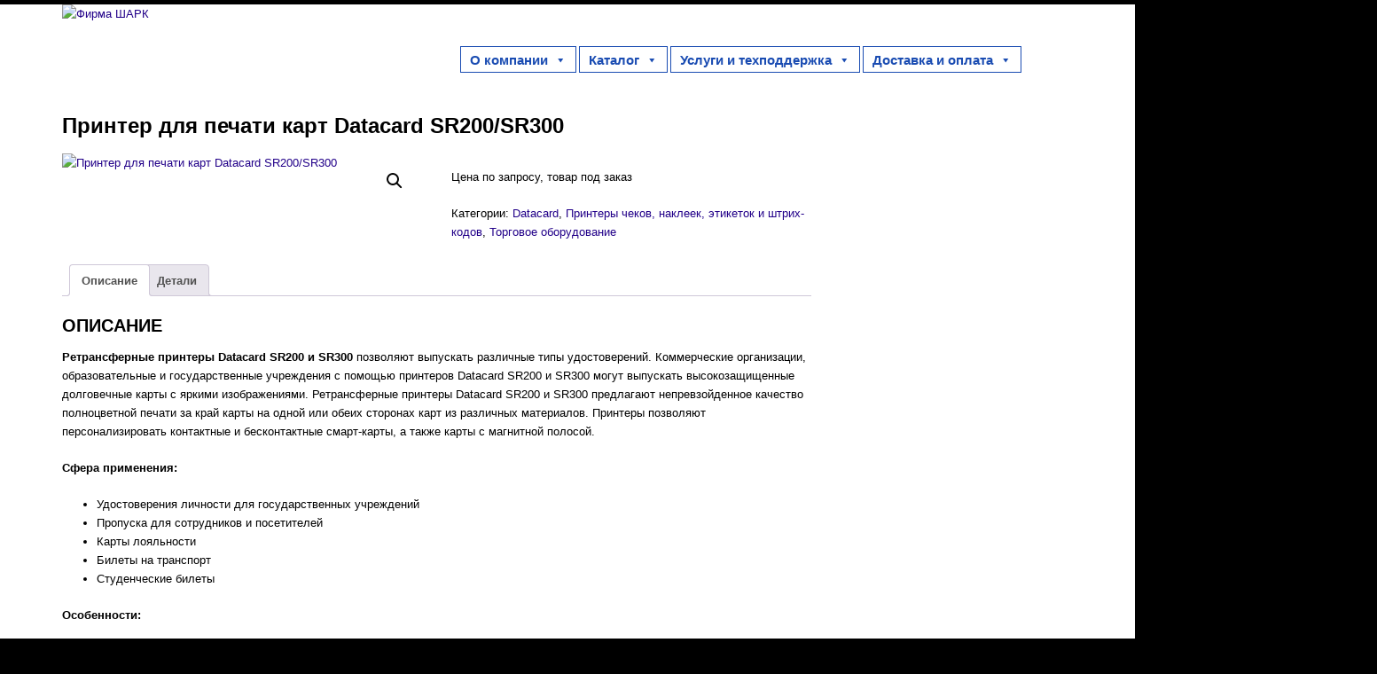

--- FILE ---
content_type: text/html; charset=UTF-8
request_url: https://www.shark.ru/product/datacard-sr200sr300/
body_size: 18402
content:
<!DOCTYPE html>
<html dir="ltr" lang="ru-RU">
<head>
			
  <script window.dataLayer = window.dataLayer || [];
  function gtag(){dataLayer.push(arguments);}
  gtag('js', new Date());
  gtag('config', 'UA-113465913-1');
		</script>

			<meta name="yandex-verification" content="f019d8960d2ded08" />
		
	<meta charset="UTF-8">
		<meta name="viewport" content="width=device-width, initial-scale=1">
	<link rel="profile" href="https://gmpg.org/xfn/11">
	<link rel="pingback" href="https://www.shark.ru/xmlrpc.php">
	
<!-- Yandex.Metrika counter -->
<script type="text/javascript" >
   (function(m,e,t,r,i,k,a){m[i]=m[i]||function(){(m[i].a=m[i].a||[]).push(arguments)};
   m[i].l=1*new Date();k=e.createElement(t),a=e.getElementsByTagName(t)[0],k.async=1,k.src=r,a.parentNode.insertBefore(k,a)})
   (window, document, "script", "https://mc.yandex.ru/metrika/tag.js", "ym");

   ym(46238217, "init", {
        clickmap:true,
        trackLinks:true,
        accurateTrackBounce:true,
        ecommerce:"dataLayer"
   });
</script>
<noscript><div><img src="https://mc.yandex.ru/watch/46238217" style="position:absolute; left:-9999px;" alt="" /></div></noscript>
<!-- /Yandex.Metrika counter -->

<title>Принтер для печати карт Datacard SR200/SR300| Автоматизация торговли, продажа оборудования для ритейла</title>

		<!-- All in One SEO 4.9.3 - aioseo.com -->
	<meta name="description" content="Ретрансферные принтеры Datacard SR200 и SR300 позволяют персонализировать контактные и бесконтактные смарт-карты, а также карты с магнитной полосой" />
	<meta name="robots" content="max-image-preview:large" />
	<meta name="keywords" content="принтер для печати карт,принтер для пластиковых карт,ретрансферный принтер,принтер для бесконтактных карт,datacard,сублимационный принтер,принтер карт - ламинатор,принтер пропусков,принтер для печати на пластиковых картах" />
	<link rel="canonical" href="https://www.shark.ru/product/datacard-sr200sr300/" />
	<meta name="generator" content="All in One SEO (AIOSEO) 4.9.3" />
		<script type="application/ld+json" class="aioseo-schema">
			{"@context":"https:\/\/schema.org","@graph":[{"@type":"BreadcrumbList","@id":"https:\/\/www.shark.ru\/product\/datacard-sr200sr300\/#breadcrumblist","itemListElement":[{"@type":"ListItem","@id":"https:\/\/www.shark.ru#listItem","position":1,"name":"Home","item":"https:\/\/www.shark.ru","nextItem":{"@type":"ListItem","@id":"https:\/\/www.shark.ru\/product\/#listItem","name":"\u041a\u0430\u0442\u0430\u043b\u043e\u0433"}},{"@type":"ListItem","@id":"https:\/\/www.shark.ru\/product\/#listItem","position":2,"name":"\u041a\u0430\u0442\u0430\u043b\u043e\u0433","item":"https:\/\/www.shark.ru\/product\/","nextItem":{"@type":"ListItem","@id":"https:\/\/www.shark.ru\/product-category\/pos\/#listItem","name":"\u0422\u043e\u0440\u0433\u043e\u0432\u043e\u0435 \u043e\u0431\u043e\u0440\u0443\u0434\u043e\u0432\u0430\u043d\u0438\u0435"},"previousItem":{"@type":"ListItem","@id":"https:\/\/www.shark.ru#listItem","name":"Home"}},{"@type":"ListItem","@id":"https:\/\/www.shark.ru\/product-category\/pos\/#listItem","position":3,"name":"\u0422\u043e\u0440\u0433\u043e\u0432\u043e\u0435 \u043e\u0431\u043e\u0440\u0443\u0434\u043e\u0432\u0430\u043d\u0438\u0435","item":"https:\/\/www.shark.ru\/product-category\/pos\/","nextItem":{"@type":"ListItem","@id":"https:\/\/www.shark.ru\/product-category\/pos\/label_printers\/#listItem","name":"\u041f\u0440\u0438\u043d\u0442\u0435\u0440\u044b \u0447\u0435\u043a\u043e\u0432, \u043d\u0430\u043a\u043b\u0435\u0435\u043a, \u044d\u0442\u0438\u043a\u0435\u0442\u043e\u043a \u0438 \u0448\u0442\u0440\u0438\u0445-\u043a\u043e\u0434\u043e\u0432"},"previousItem":{"@type":"ListItem","@id":"https:\/\/www.shark.ru\/product\/#listItem","name":"\u041a\u0430\u0442\u0430\u043b\u043e\u0433"}},{"@type":"ListItem","@id":"https:\/\/www.shark.ru\/product-category\/pos\/label_printers\/#listItem","position":4,"name":"\u041f\u0440\u0438\u043d\u0442\u0435\u0440\u044b \u0447\u0435\u043a\u043e\u0432, \u043d\u0430\u043a\u043b\u0435\u0435\u043a, \u044d\u0442\u0438\u043a\u0435\u0442\u043e\u043a \u0438 \u0448\u0442\u0440\u0438\u0445-\u043a\u043e\u0434\u043e\u0432","item":"https:\/\/www.shark.ru\/product-category\/pos\/label_printers\/","nextItem":{"@type":"ListItem","@id":"https:\/\/www.shark.ru\/product-category\/pos\/label_printers\/datacard\/#listItem","name":"Datacard"},"previousItem":{"@type":"ListItem","@id":"https:\/\/www.shark.ru\/product-category\/pos\/#listItem","name":"\u0422\u043e\u0440\u0433\u043e\u0432\u043e\u0435 \u043e\u0431\u043e\u0440\u0443\u0434\u043e\u0432\u0430\u043d\u0438\u0435"}},{"@type":"ListItem","@id":"https:\/\/www.shark.ru\/product-category\/pos\/label_printers\/datacard\/#listItem","position":5,"name":"Datacard","item":"https:\/\/www.shark.ru\/product-category\/pos\/label_printers\/datacard\/","nextItem":{"@type":"ListItem","@id":"https:\/\/www.shark.ru\/product\/datacard-sr200sr300\/#listItem","name":"\u041f\u0440\u0438\u043d\u0442\u0435\u0440 \u0434\u043b\u044f \u043f\u0435\u0447\u0430\u0442\u0438 \u043a\u0430\u0440\u0442 Datacard SR200\/SR300"},"previousItem":{"@type":"ListItem","@id":"https:\/\/www.shark.ru\/product-category\/pos\/label_printers\/#listItem","name":"\u041f\u0440\u0438\u043d\u0442\u0435\u0440\u044b \u0447\u0435\u043a\u043e\u0432, \u043d\u0430\u043a\u043b\u0435\u0435\u043a, \u044d\u0442\u0438\u043a\u0435\u0442\u043e\u043a \u0438 \u0448\u0442\u0440\u0438\u0445-\u043a\u043e\u0434\u043e\u0432"}},{"@type":"ListItem","@id":"https:\/\/www.shark.ru\/product\/datacard-sr200sr300\/#listItem","position":6,"name":"\u041f\u0440\u0438\u043d\u0442\u0435\u0440 \u0434\u043b\u044f \u043f\u0435\u0447\u0430\u0442\u0438 \u043a\u0430\u0440\u0442 Datacard SR200\/SR300","previousItem":{"@type":"ListItem","@id":"https:\/\/www.shark.ru\/product-category\/pos\/label_printers\/datacard\/#listItem","name":"Datacard"}}]},{"@type":"ItemPage","@id":"https:\/\/www.shark.ru\/product\/datacard-sr200sr300\/#itempage","url":"https:\/\/www.shark.ru\/product\/datacard-sr200sr300\/","name":"\u041f\u0440\u0438\u043d\u0442\u0435\u0440 \u0434\u043b\u044f \u043f\u0435\u0447\u0430\u0442\u0438 \u043a\u0430\u0440\u0442 Datacard SR200\/SR300| \u0410\u0432\u0442\u043e\u043c\u0430\u0442\u0438\u0437\u0430\u0446\u0438\u044f \u0442\u043e\u0440\u0433\u043e\u0432\u043b\u0438, \u043f\u0440\u043e\u0434\u0430\u0436\u0430 \u043e\u0431\u043e\u0440\u0443\u0434\u043e\u0432\u0430\u043d\u0438\u044f \u0434\u043b\u044f \u0440\u0438\u0442\u0435\u0439\u043b\u0430","description":"\u0420\u0435\u0442\u0440\u0430\u043d\u0441\u0444\u0435\u0440\u043d\u044b\u0435 \u043f\u0440\u0438\u043d\u0442\u0435\u0440\u044b Datacard SR200 \u0438 SR300 \u043f\u043e\u0437\u0432\u043e\u043b\u044f\u044e\u0442 \u043f\u0435\u0440\u0441\u043e\u043d\u0430\u043b\u0438\u0437\u0438\u0440\u043e\u0432\u0430\u0442\u044c \u043a\u043e\u043d\u0442\u0430\u043a\u0442\u043d\u044b\u0435 \u0438 \u0431\u0435\u0441\u043a\u043e\u043d\u0442\u0430\u043a\u0442\u043d\u044b\u0435 \u0441\u043c\u0430\u0440\u0442-\u043a\u0430\u0440\u0442\u044b, \u0430 \u0442\u0430\u043a\u0436\u0435 \u043a\u0430\u0440\u0442\u044b \u0441 \u043c\u0430\u0433\u043d\u0438\u0442\u043d\u043e\u0439 \u043f\u043e\u043b\u043e\u0441\u043e\u0439","inLanguage":"ru-RU","isPartOf":{"@id":"https:\/\/www.shark.ru\/#website"},"breadcrumb":{"@id":"https:\/\/www.shark.ru\/product\/datacard-sr200sr300\/#breadcrumblist"},"image":{"@type":"ImageObject","url":"https:\/\/www.shark.ru\/wp-content\/uploads\/2017\/10\/SR200.jpg","@id":"https:\/\/www.shark.ru\/product\/datacard-sr200sr300\/#mainImage","width":200,"height":200},"primaryImageOfPage":{"@id":"https:\/\/www.shark.ru\/product\/datacard-sr200sr300\/#mainImage"},"datePublished":"2017-10-09T20:08:33+03:00","dateModified":"2021-04-02T12:12:15+03:00"},{"@type":"Organization","@id":"https:\/\/www.shark.ru\/#organization","name":"\u0424\u0438\u0440\u043c\u0430 \u0428\u0410\u0420\u041a","description":"\u0410\u0432\u0442\u043e\u043c\u0430\u0442\u0438\u0437\u0430\u0446\u0438\u044f \u0442\u043e\u0440\u0433\u043e\u0432\u043b\u0438, \u043f\u0440\u043e\u0434\u0430\u0436\u0430 \u043e\u0431\u043e\u0440\u0443\u0434\u043e\u0432\u0430\u043d\u0438\u044f \u0434\u043b\u044f \u0440\u0438\u0442\u0435\u0439\u043b\u0430","url":"https:\/\/www.shark.ru\/","telephone":"+74952341783","logo":{"@type":"ImageObject","url":"https:\/\/www.shark.ru\/wp-content\/uploads\/2020\/04\/\u0424\u0438\u0440\u043c\u0430-\u0428\u0410\u0420\u041a.png","@id":"https:\/\/www.shark.ru\/product\/datacard-sr200sr300\/#organizationLogo","width":287,"height":314},"image":{"@id":"https:\/\/www.shark.ru\/product\/datacard-sr200sr300\/#organizationLogo"}},{"@type":"WebSite","@id":"https:\/\/www.shark.ru\/#website","url":"https:\/\/www.shark.ru\/","name":"\u0424\u0438\u0440\u043c\u0430 \u0428\u0410\u0420\u041a","description":"\u0410\u0432\u0442\u043e\u043c\u0430\u0442\u0438\u0437\u0430\u0446\u0438\u044f \u0442\u043e\u0440\u0433\u043e\u0432\u043b\u0438, \u043f\u0440\u043e\u0434\u0430\u0436\u0430 \u043e\u0431\u043e\u0440\u0443\u0434\u043e\u0432\u0430\u043d\u0438\u044f \u0434\u043b\u044f \u0440\u0438\u0442\u0435\u0439\u043b\u0430","inLanguage":"ru-RU","publisher":{"@id":"https:\/\/www.shark.ru\/#organization"}}]}
		</script>
		<!-- All in One SEO -->

<link rel='dns-prefetch' href='//fonts.googleapis.com' />
<link rel="alternate" type="application/rss+xml" title="Фирма ШАРК &raquo; Лента" href="https://www.shark.ru/feed/" />
<link rel="alternate" type="application/rss+xml" title="Фирма ШАРК &raquo; Лента комментариев" href="https://www.shark.ru/comments/feed/" />
<link rel="alternate" title="oEmbed (JSON)" type="application/json+oembed" href="https://www.shark.ru/wp-json/oembed/1.0/embed?url=https%3A%2F%2Fwww.shark.ru%2Fproduct%2Fdatacard-sr200sr300%2F" />
<link rel="alternate" title="oEmbed (XML)" type="text/xml+oembed" href="https://www.shark.ru/wp-json/oembed/1.0/embed?url=https%3A%2F%2Fwww.shark.ru%2Fproduct%2Fdatacard-sr200sr300%2F&#038;format=xml" />
<style id='wp-img-auto-sizes-contain-inline-css' type='text/css'>
img:is([sizes=auto i],[sizes^="auto," i]){contain-intrinsic-size:3000px 1500px}
/*# sourceURL=wp-img-auto-sizes-contain-inline-css */
</style>
<style id='wp-emoji-styles-inline-css' type='text/css'>

	img.wp-smiley, img.emoji {
		display: inline !important;
		border: none !important;
		box-shadow: none !important;
		height: 1em !important;
		width: 1em !important;
		margin: 0 0.07em !important;
		vertical-align: -0.1em !important;
		background: none !important;
		padding: 0 !important;
	}
/*# sourceURL=wp-emoji-styles-inline-css */
</style>
<style id='wp-block-library-inline-css' type='text/css'>
:root{--wp-block-synced-color:#7a00df;--wp-block-synced-color--rgb:122,0,223;--wp-bound-block-color:var(--wp-block-synced-color);--wp-editor-canvas-background:#ddd;--wp-admin-theme-color:#007cba;--wp-admin-theme-color--rgb:0,124,186;--wp-admin-theme-color-darker-10:#006ba1;--wp-admin-theme-color-darker-10--rgb:0,107,160.5;--wp-admin-theme-color-darker-20:#005a87;--wp-admin-theme-color-darker-20--rgb:0,90,135;--wp-admin-border-width-focus:2px}@media (min-resolution:192dpi){:root{--wp-admin-border-width-focus:1.5px}}.wp-element-button{cursor:pointer}:root .has-very-light-gray-background-color{background-color:#eee}:root .has-very-dark-gray-background-color{background-color:#313131}:root .has-very-light-gray-color{color:#eee}:root .has-very-dark-gray-color{color:#313131}:root .has-vivid-green-cyan-to-vivid-cyan-blue-gradient-background{background:linear-gradient(135deg,#00d084,#0693e3)}:root .has-purple-crush-gradient-background{background:linear-gradient(135deg,#34e2e4,#4721fb 50%,#ab1dfe)}:root .has-hazy-dawn-gradient-background{background:linear-gradient(135deg,#faaca8,#dad0ec)}:root .has-subdued-olive-gradient-background{background:linear-gradient(135deg,#fafae1,#67a671)}:root .has-atomic-cream-gradient-background{background:linear-gradient(135deg,#fdd79a,#004a59)}:root .has-nightshade-gradient-background{background:linear-gradient(135deg,#330968,#31cdcf)}:root .has-midnight-gradient-background{background:linear-gradient(135deg,#020381,#2874fc)}:root{--wp--preset--font-size--normal:16px;--wp--preset--font-size--huge:42px}.has-regular-font-size{font-size:1em}.has-larger-font-size{font-size:2.625em}.has-normal-font-size{font-size:var(--wp--preset--font-size--normal)}.has-huge-font-size{font-size:var(--wp--preset--font-size--huge)}.has-text-align-center{text-align:center}.has-text-align-left{text-align:left}.has-text-align-right{text-align:right}.has-fit-text{white-space:nowrap!important}#end-resizable-editor-section{display:none}.aligncenter{clear:both}.items-justified-left{justify-content:flex-start}.items-justified-center{justify-content:center}.items-justified-right{justify-content:flex-end}.items-justified-space-between{justify-content:space-between}.screen-reader-text{border:0;clip-path:inset(50%);height:1px;margin:-1px;overflow:hidden;padding:0;position:absolute;width:1px;word-wrap:normal!important}.screen-reader-text:focus{background-color:#ddd;clip-path:none;color:#444;display:block;font-size:1em;height:auto;left:5px;line-height:normal;padding:15px 23px 14px;text-decoration:none;top:5px;width:auto;z-index:100000}html :where(.has-border-color){border-style:solid}html :where([style*=border-top-color]){border-top-style:solid}html :where([style*=border-right-color]){border-right-style:solid}html :where([style*=border-bottom-color]){border-bottom-style:solid}html :where([style*=border-left-color]){border-left-style:solid}html :where([style*=border-width]){border-style:solid}html :where([style*=border-top-width]){border-top-style:solid}html :where([style*=border-right-width]){border-right-style:solid}html :where([style*=border-bottom-width]){border-bottom-style:solid}html :where([style*=border-left-width]){border-left-style:solid}html :where(img[class*=wp-image-]){height:auto;max-width:100%}:where(figure){margin:0 0 1em}html :where(.is-position-sticky){--wp-admin--admin-bar--position-offset:var(--wp-admin--admin-bar--height,0px)}@media screen and (max-width:600px){html :where(.is-position-sticky){--wp-admin--admin-bar--position-offset:0px}}

/*# sourceURL=wp-block-library-inline-css */
</style><link rel='stylesheet' id='wc-blocks-style-css' href='https://www.shark.ru/wp-content/plugins/woocommerce/assets/client/blocks/wc-blocks.css?ver=wc-10.4.3' type='text/css' media='all' />
<style id='global-styles-inline-css' type='text/css'>
:root{--wp--preset--aspect-ratio--square: 1;--wp--preset--aspect-ratio--4-3: 4/3;--wp--preset--aspect-ratio--3-4: 3/4;--wp--preset--aspect-ratio--3-2: 3/2;--wp--preset--aspect-ratio--2-3: 2/3;--wp--preset--aspect-ratio--16-9: 16/9;--wp--preset--aspect-ratio--9-16: 9/16;--wp--preset--color--black: #000000;--wp--preset--color--cyan-bluish-gray: #abb8c3;--wp--preset--color--white: #ffffff;--wp--preset--color--pale-pink: #f78da7;--wp--preset--color--vivid-red: #cf2e2e;--wp--preset--color--luminous-vivid-orange: #ff6900;--wp--preset--color--luminous-vivid-amber: #fcb900;--wp--preset--color--light-green-cyan: #7bdcb5;--wp--preset--color--vivid-green-cyan: #00d084;--wp--preset--color--pale-cyan-blue: #8ed1fc;--wp--preset--color--vivid-cyan-blue: #0693e3;--wp--preset--color--vivid-purple: #9b51e0;--wp--preset--gradient--vivid-cyan-blue-to-vivid-purple: linear-gradient(135deg,rgb(6,147,227) 0%,rgb(155,81,224) 100%);--wp--preset--gradient--light-green-cyan-to-vivid-green-cyan: linear-gradient(135deg,rgb(122,220,180) 0%,rgb(0,208,130) 100%);--wp--preset--gradient--luminous-vivid-amber-to-luminous-vivid-orange: linear-gradient(135deg,rgb(252,185,0) 0%,rgb(255,105,0) 100%);--wp--preset--gradient--luminous-vivid-orange-to-vivid-red: linear-gradient(135deg,rgb(255,105,0) 0%,rgb(207,46,46) 100%);--wp--preset--gradient--very-light-gray-to-cyan-bluish-gray: linear-gradient(135deg,rgb(238,238,238) 0%,rgb(169,184,195) 100%);--wp--preset--gradient--cool-to-warm-spectrum: linear-gradient(135deg,rgb(74,234,220) 0%,rgb(151,120,209) 20%,rgb(207,42,186) 40%,rgb(238,44,130) 60%,rgb(251,105,98) 80%,rgb(254,248,76) 100%);--wp--preset--gradient--blush-light-purple: linear-gradient(135deg,rgb(255,206,236) 0%,rgb(152,150,240) 100%);--wp--preset--gradient--blush-bordeaux: linear-gradient(135deg,rgb(254,205,165) 0%,rgb(254,45,45) 50%,rgb(107,0,62) 100%);--wp--preset--gradient--luminous-dusk: linear-gradient(135deg,rgb(255,203,112) 0%,rgb(199,81,192) 50%,rgb(65,88,208) 100%);--wp--preset--gradient--pale-ocean: linear-gradient(135deg,rgb(255,245,203) 0%,rgb(182,227,212) 50%,rgb(51,167,181) 100%);--wp--preset--gradient--electric-grass: linear-gradient(135deg,rgb(202,248,128) 0%,rgb(113,206,126) 100%);--wp--preset--gradient--midnight: linear-gradient(135deg,rgb(2,3,129) 0%,rgb(40,116,252) 100%);--wp--preset--font-size--small: 13px;--wp--preset--font-size--medium: 20px;--wp--preset--font-size--large: 36px;--wp--preset--font-size--x-large: 42px;--wp--preset--spacing--20: 0.44rem;--wp--preset--spacing--30: 0.67rem;--wp--preset--spacing--40: 1rem;--wp--preset--spacing--50: 1.5rem;--wp--preset--spacing--60: 2.25rem;--wp--preset--spacing--70: 3.38rem;--wp--preset--spacing--80: 5.06rem;--wp--preset--shadow--natural: 6px 6px 9px rgba(0, 0, 0, 0.2);--wp--preset--shadow--deep: 12px 12px 50px rgba(0, 0, 0, 0.4);--wp--preset--shadow--sharp: 6px 6px 0px rgba(0, 0, 0, 0.2);--wp--preset--shadow--outlined: 6px 6px 0px -3px rgb(255, 255, 255), 6px 6px rgb(0, 0, 0);--wp--preset--shadow--crisp: 6px 6px 0px rgb(0, 0, 0);}:where(.is-layout-flex){gap: 0.5em;}:where(.is-layout-grid){gap: 0.5em;}body .is-layout-flex{display: flex;}.is-layout-flex{flex-wrap: wrap;align-items: center;}.is-layout-flex > :is(*, div){margin: 0;}body .is-layout-grid{display: grid;}.is-layout-grid > :is(*, div){margin: 0;}:where(.wp-block-columns.is-layout-flex){gap: 2em;}:where(.wp-block-columns.is-layout-grid){gap: 2em;}:where(.wp-block-post-template.is-layout-flex){gap: 1.25em;}:where(.wp-block-post-template.is-layout-grid){gap: 1.25em;}.has-black-color{color: var(--wp--preset--color--black) !important;}.has-cyan-bluish-gray-color{color: var(--wp--preset--color--cyan-bluish-gray) !important;}.has-white-color{color: var(--wp--preset--color--white) !important;}.has-pale-pink-color{color: var(--wp--preset--color--pale-pink) !important;}.has-vivid-red-color{color: var(--wp--preset--color--vivid-red) !important;}.has-luminous-vivid-orange-color{color: var(--wp--preset--color--luminous-vivid-orange) !important;}.has-luminous-vivid-amber-color{color: var(--wp--preset--color--luminous-vivid-amber) !important;}.has-light-green-cyan-color{color: var(--wp--preset--color--light-green-cyan) !important;}.has-vivid-green-cyan-color{color: var(--wp--preset--color--vivid-green-cyan) !important;}.has-pale-cyan-blue-color{color: var(--wp--preset--color--pale-cyan-blue) !important;}.has-vivid-cyan-blue-color{color: var(--wp--preset--color--vivid-cyan-blue) !important;}.has-vivid-purple-color{color: var(--wp--preset--color--vivid-purple) !important;}.has-black-background-color{background-color: var(--wp--preset--color--black) !important;}.has-cyan-bluish-gray-background-color{background-color: var(--wp--preset--color--cyan-bluish-gray) !important;}.has-white-background-color{background-color: var(--wp--preset--color--white) !important;}.has-pale-pink-background-color{background-color: var(--wp--preset--color--pale-pink) !important;}.has-vivid-red-background-color{background-color: var(--wp--preset--color--vivid-red) !important;}.has-luminous-vivid-orange-background-color{background-color: var(--wp--preset--color--luminous-vivid-orange) !important;}.has-luminous-vivid-amber-background-color{background-color: var(--wp--preset--color--luminous-vivid-amber) !important;}.has-light-green-cyan-background-color{background-color: var(--wp--preset--color--light-green-cyan) !important;}.has-vivid-green-cyan-background-color{background-color: var(--wp--preset--color--vivid-green-cyan) !important;}.has-pale-cyan-blue-background-color{background-color: var(--wp--preset--color--pale-cyan-blue) !important;}.has-vivid-cyan-blue-background-color{background-color: var(--wp--preset--color--vivid-cyan-blue) !important;}.has-vivid-purple-background-color{background-color: var(--wp--preset--color--vivid-purple) !important;}.has-black-border-color{border-color: var(--wp--preset--color--black) !important;}.has-cyan-bluish-gray-border-color{border-color: var(--wp--preset--color--cyan-bluish-gray) !important;}.has-white-border-color{border-color: var(--wp--preset--color--white) !important;}.has-pale-pink-border-color{border-color: var(--wp--preset--color--pale-pink) !important;}.has-vivid-red-border-color{border-color: var(--wp--preset--color--vivid-red) !important;}.has-luminous-vivid-orange-border-color{border-color: var(--wp--preset--color--luminous-vivid-orange) !important;}.has-luminous-vivid-amber-border-color{border-color: var(--wp--preset--color--luminous-vivid-amber) !important;}.has-light-green-cyan-border-color{border-color: var(--wp--preset--color--light-green-cyan) !important;}.has-vivid-green-cyan-border-color{border-color: var(--wp--preset--color--vivid-green-cyan) !important;}.has-pale-cyan-blue-border-color{border-color: var(--wp--preset--color--pale-cyan-blue) !important;}.has-vivid-cyan-blue-border-color{border-color: var(--wp--preset--color--vivid-cyan-blue) !important;}.has-vivid-purple-border-color{border-color: var(--wp--preset--color--vivid-purple) !important;}.has-vivid-cyan-blue-to-vivid-purple-gradient-background{background: var(--wp--preset--gradient--vivid-cyan-blue-to-vivid-purple) !important;}.has-light-green-cyan-to-vivid-green-cyan-gradient-background{background: var(--wp--preset--gradient--light-green-cyan-to-vivid-green-cyan) !important;}.has-luminous-vivid-amber-to-luminous-vivid-orange-gradient-background{background: var(--wp--preset--gradient--luminous-vivid-amber-to-luminous-vivid-orange) !important;}.has-luminous-vivid-orange-to-vivid-red-gradient-background{background: var(--wp--preset--gradient--luminous-vivid-orange-to-vivid-red) !important;}.has-very-light-gray-to-cyan-bluish-gray-gradient-background{background: var(--wp--preset--gradient--very-light-gray-to-cyan-bluish-gray) !important;}.has-cool-to-warm-spectrum-gradient-background{background: var(--wp--preset--gradient--cool-to-warm-spectrum) !important;}.has-blush-light-purple-gradient-background{background: var(--wp--preset--gradient--blush-light-purple) !important;}.has-blush-bordeaux-gradient-background{background: var(--wp--preset--gradient--blush-bordeaux) !important;}.has-luminous-dusk-gradient-background{background: var(--wp--preset--gradient--luminous-dusk) !important;}.has-pale-ocean-gradient-background{background: var(--wp--preset--gradient--pale-ocean) !important;}.has-electric-grass-gradient-background{background: var(--wp--preset--gradient--electric-grass) !important;}.has-midnight-gradient-background{background: var(--wp--preset--gradient--midnight) !important;}.has-small-font-size{font-size: var(--wp--preset--font-size--small) !important;}.has-medium-font-size{font-size: var(--wp--preset--font-size--medium) !important;}.has-large-font-size{font-size: var(--wp--preset--font-size--large) !important;}.has-x-large-font-size{font-size: var(--wp--preset--font-size--x-large) !important;}
/*# sourceURL=global-styles-inline-css */
</style>

<style id='classic-theme-styles-inline-css' type='text/css'>
/*! This file is auto-generated */
.wp-block-button__link{color:#fff;background-color:#32373c;border-radius:9999px;box-shadow:none;text-decoration:none;padding:calc(.667em + 2px) calc(1.333em + 2px);font-size:1.125em}.wp-block-file__button{background:#32373c;color:#fff;text-decoration:none}
/*# sourceURL=/wp-includes/css/classic-themes.min.css */
</style>
<link rel='stylesheet' id='et-animate-css' href='https://www.shark.ru/wp-content/plugins/easy-textillate/inc/animate.min.css?ver=6.9' type='text/css' media='all' />
<link rel='stylesheet' id='font-awesome-css' href='https://www.shark.ru/wp-content/plugins/smooth-scroll-up/css/font-awesome.min.css?ver=4.6.3' type='text/css' media='all' />
<link rel='stylesheet' id='scrollup-css-css' href='https://www.shark.ru/wp-content/plugins/smooth-scroll-up/css/scrollup.css?ver=6.9' type='text/css' media='all' />
<link rel='stylesheet' id='photoswipe-css' href='https://www.shark.ru/wp-content/plugins/woocommerce/assets/css/photoswipe/photoswipe.min.css?ver=10.4.3' type='text/css' media='all' />
<link rel='stylesheet' id='photoswipe-default-skin-css' href='https://www.shark.ru/wp-content/plugins/woocommerce/assets/css/photoswipe/default-skin/default-skin.min.css?ver=10.4.3' type='text/css' media='all' />
<link rel='stylesheet' id='woocommerce-layout-css' href='https://www.shark.ru/wp-content/plugins/woocommerce/assets/css/woocommerce-layout.css?ver=10.4.3' type='text/css' media='all' />
<link rel='stylesheet' id='woocommerce-smallscreen-css' href='https://www.shark.ru/wp-content/plugins/woocommerce/assets/css/woocommerce-smallscreen.css?ver=10.4.3' type='text/css' media='only screen and (max-width: 768px)' />
<link rel='stylesheet' id='woocommerce-general-css' href='https://www.shark.ru/wp-content/plugins/woocommerce/assets/css/woocommerce.css?ver=10.4.3' type='text/css' media='all' />
<style id='woocommerce-inline-inline-css' type='text/css'>
.woocommerce form .form-row .required { visibility: visible; }
/*# sourceURL=woocommerce-inline-inline-css */
</style>
<link rel='stylesheet' id='megamenu-css' href='https://www.shark.ru/wp-content/uploads/maxmegamenu/style.css?ver=54320b' type='text/css' media='all' />
<link rel='stylesheet' id='dashicons-css' href='https://www.shark.ru/wp-includes/css/dashicons.min.css?ver=6.9' type='text/css' media='all' />
<link rel='stylesheet' id='shaped-pixels-fonts-css' href='https://fonts.googleapis.com/css?family=Raleway%3A400%2C600&#038;subset=cyrillic%2C+cyrillic-ext' type='text/css' media='all' />
<link rel='stylesheet' id='fontAwesome-css' href='https://www.shark.ru/wp-content/themes/shaped-pixels/css/fontawesome.min.css?ver=4.3.0' type='text/css' media='all' />
<link rel='stylesheet' id='bootstrap-css' href='https://www.shark.ru/wp-content/themes/shaped-pixels/css/bootstrap.min.css?ver=3.2.1' type='text/css' media='all' />
<link rel='stylesheet' id='shaped-pixels-style-css' href='https://www.shark.ru/wp-content/themes/shaped-pixels/style.css?ver=6.9' type='text/css' media='all' />
<style id='shaped-pixels-style-inline-css' type='text/css'>
.site-branding img, .site-title { margin: 0 0 0 0;}
a, a:visited { color: #220089;}
a:hover, a:focus, a:active { color: #dd3333;}
#footer-group { background-color: #97c0d1; color: #220089}
#footer-group a, #footer-group a:visited { color: #220089;}
#footer-group .tagcloud a { color: #000000;}
#footer-group .widget-title { color: #000000;}
#footer-group li { border-color: #2c39c1;}
#footer-menu a { color: #220089;}
#footer-menu a:hover { color: #c7b596;}
.social-navigation a { color: #5d636a;}
.social-navigation a:hover { color: #a9aeb3;}
.shaped-btn,button,input[type='submit'],input[type='reset'], .shaped-btn:visited,button:visited,input[type='submit']:visited, input[type='reset']:visited { background-color: #89b2d6; color: #000000;}
.shaped-btn:hover,button:hover,input[type="submit"]:hover,	input[type="reset"]:hover { background-color: #d8d8d8; color: #ffffff;}
.primary-navigation li a, .primary-navigation li li > a { color: #292868;}
.site-navigation a:hover, .site-navigation .current-menu-item > a, .site-navigation .current-menu-item > a, .site-navigation .current-menu-ancestor > a { color: #d30606;}
.primary-navigation ul ul { background-color: #dbe8f9; border-color: #292868;}

/*# sourceURL=shaped-pixels-style-inline-css */
</style>
<!--n2css--><!--n2js--><script type="text/javascript" src="https://www.shark.ru/wp-includes/js/jquery/jquery.min.js?ver=3.7.1" id="jquery-core-js"></script>
<script type="text/javascript" src="https://www.shark.ru/wp-includes/js/jquery/jquery-migrate.min.js?ver=3.4.1" id="jquery-migrate-js"></script>
<script type="text/javascript" src="https://www.shark.ru/wp-content/plugins/easy-textillate/inc/jquery.lettering.js?ver=6.9" id="et-lettering-js"></script>
<script type="text/javascript" src="https://www.shark.ru/wp-content/plugins/easy-textillate/inc/jquery.textillate.js?ver=6.9" id="et-textillate-js"></script>
<script type="text/javascript" src="https://www.shark.ru/wp-content/plugins/woocommerce/assets/js/jquery-blockui/jquery.blockUI.min.js?ver=2.7.0-wc.10.4.3" id="wc-jquery-blockui-js" defer="defer" data-wp-strategy="defer"></script>
<script type="text/javascript" id="wc-add-to-cart-js-extra">
/* <![CDATA[ */
var wc_add_to_cart_params = {"ajax_url":"/wp-admin/admin-ajax.php","wc_ajax_url":"/?wc-ajax=%%endpoint%%","i18n_view_cart":"\u041f\u0440\u043e\u0441\u043c\u043e\u0442\u0440 \u043a\u043e\u0440\u0437\u0438\u043d\u044b","cart_url":"https://www.shark.ru/shop-2/cart/","is_cart":"","cart_redirect_after_add":"no"};
//# sourceURL=wc-add-to-cart-js-extra
/* ]]> */
</script>
<script type="text/javascript" src="https://www.shark.ru/wp-content/plugins/woocommerce/assets/js/frontend/add-to-cart.min.js?ver=10.4.3" id="wc-add-to-cart-js" defer="defer" data-wp-strategy="defer"></script>
<script type="text/javascript" src="https://www.shark.ru/wp-content/plugins/woocommerce/assets/js/zoom/jquery.zoom.min.js?ver=1.7.21-wc.10.4.3" id="wc-zoom-js" defer="defer" data-wp-strategy="defer"></script>
<script type="text/javascript" src="https://www.shark.ru/wp-content/plugins/woocommerce/assets/js/flexslider/jquery.flexslider.min.js?ver=2.7.2-wc.10.4.3" id="wc-flexslider-js" defer="defer" data-wp-strategy="defer"></script>
<script type="text/javascript" src="https://www.shark.ru/wp-content/plugins/woocommerce/assets/js/photoswipe/photoswipe.min.js?ver=4.1.1-wc.10.4.3" id="wc-photoswipe-js" defer="defer" data-wp-strategy="defer"></script>
<script type="text/javascript" src="https://www.shark.ru/wp-content/plugins/woocommerce/assets/js/photoswipe/photoswipe-ui-default.min.js?ver=4.1.1-wc.10.4.3" id="wc-photoswipe-ui-default-js" defer="defer" data-wp-strategy="defer"></script>
<script type="text/javascript" id="wc-single-product-js-extra">
/* <![CDATA[ */
var wc_single_product_params = {"i18n_required_rating_text":"\u041f\u043e\u0436\u0430\u043b\u0443\u0439\u0441\u0442\u0430, \u043f\u043e\u0441\u0442\u0430\u0432\u044c\u0442\u0435 \u043e\u0446\u0435\u043d\u043a\u0443","i18n_rating_options":["1 \u0438\u0437 5 \u0437\u0432\u0451\u0437\u0434","2 \u0438\u0437 5 \u0437\u0432\u0451\u0437\u0434","3 \u0438\u0437 5 \u0437\u0432\u0451\u0437\u0434","4 \u0438\u0437 5 \u0437\u0432\u0451\u0437\u0434","5 \u0438\u0437 5 \u0437\u0432\u0451\u0437\u0434"],"i18n_product_gallery_trigger_text":"\u041f\u0440\u043e\u0441\u043c\u043e\u0442\u0440 \u0433\u0430\u043b\u0435\u0440\u0435\u0438 \u0438\u0437\u043e\u0431\u0440\u0430\u0436\u0435\u043d\u0438\u0439 \u0432 \u043f\u043e\u043b\u043d\u043e\u044d\u043a\u0440\u0430\u043d\u043d\u043e\u043c \u0440\u0435\u0436\u0438\u043c\u0435","review_rating_required":"yes","flexslider":{"rtl":false,"animation":"slide","smoothHeight":true,"directionNav":false,"controlNav":"thumbnails","slideshow":false,"animationSpeed":500,"animationLoop":false,"allowOneSlide":false},"zoom_enabled":"1","zoom_options":[],"photoswipe_enabled":"1","photoswipe_options":{"shareEl":false,"closeOnScroll":false,"history":false,"hideAnimationDuration":0,"showAnimationDuration":0},"flexslider_enabled":"1"};
//# sourceURL=wc-single-product-js-extra
/* ]]> */
</script>
<script type="text/javascript" src="https://www.shark.ru/wp-content/plugins/woocommerce/assets/js/frontend/single-product.min.js?ver=10.4.3" id="wc-single-product-js" defer="defer" data-wp-strategy="defer"></script>
<script type="text/javascript" src="https://www.shark.ru/wp-content/plugins/woocommerce/assets/js/js-cookie/js.cookie.min.js?ver=2.1.4-wc.10.4.3" id="wc-js-cookie-js" defer="defer" data-wp-strategy="defer"></script>
<script type="text/javascript" id="woocommerce-js-extra">
/* <![CDATA[ */
var woocommerce_params = {"ajax_url":"/wp-admin/admin-ajax.php","wc_ajax_url":"/?wc-ajax=%%endpoint%%","i18n_password_show":"\u041f\u043e\u043a\u0430\u0437\u0430\u0442\u044c \u043f\u0430\u0440\u043e\u043b\u044c","i18n_password_hide":"\u0421\u043a\u0440\u044b\u0442\u044c \u043f\u0430\u0440\u043e\u043b\u044c"};
//# sourceURL=woocommerce-js-extra
/* ]]> */
</script>
<script type="text/javascript" src="https://www.shark.ru/wp-content/plugins/woocommerce/assets/js/frontend/woocommerce.min.js?ver=10.4.3" id="woocommerce-js" defer="defer" data-wp-strategy="defer"></script>
<link rel="https://api.w.org/" href="https://www.shark.ru/wp-json/" /><link rel="alternate" title="JSON" type="application/json" href="https://www.shark.ru/wp-json/wp/v2/product/2182" /><link rel="EditURI" type="application/rsd+xml" title="RSD" href="https://www.shark.ru/xmlrpc.php?rsd" />
<meta name="generator" content="WordPress 6.9" />
<meta name="generator" content="WooCommerce 10.4.3" />
<link rel='shortlink' href='https://www.shark.ru/?p=2182' />
	<noscript><style>.woocommerce-product-gallery{ opacity: 1 !important; }</style></noscript>
	<style type="text/css" id="custom-background-css">
body.custom-background { background-color: #000000; }
</style>
	<link rel="icon" href="https://www.shark.ru/wp-content/uploads/2017/06/cropped-barcode-32x32.png" sizes="32x32" />
<link rel="icon" href="https://www.shark.ru/wp-content/uploads/2017/06/cropped-barcode-192x192.png" sizes="192x192" />
<link rel="apple-touch-icon" href="https://www.shark.ru/wp-content/uploads/2017/06/cropped-barcode-180x180.png" />
<meta name="msapplication-TileImage" content="https://www.shark.ru/wp-content/uploads/2017/06/cropped-barcode-270x270.png" />
<style type="text/css">/** Mega Menu CSS: fs **/</style>
	
	<script src='https://www.google.com/recaptcha/api.js'></script>
	
</head>

<body data-rsssl=1 class="wp-singular product-template-default single single-product postid-2182 custom-background wp-theme-shaped-pixels theme-shaped-pixels woocommerce woocommerce-page woocommerce-no-js mega-menu-primary group-blog" itemscope="itemscope" itemtype="http://schema.org/WebPage">

<div id="page" class="full hfeed site">
	<a class="skip-link screen-reader-text" href="#content">Skip to content</a>
    <header id="masthead" class="site-header">  
                
        <div class="container">
            <div class="row">
                <div class="site-branding col-lg-4">
                              
                    


    <a href="https://www.shark.ru/" title="Фирма ШАРК Автоматизация торговли, продажа оборудования для ритейла" rel="home">
        <img id="logo" src="https://www.shark.ru/wp-content/uploads/2022/01/Добавить-заголовок-1.png" alt="Фирма ШАРК">
    </a>

                                  
                </div><!-- .site-branding -->
           	
             	<div class="col-lg-8">        
                    <nav id="site-navigation" class="site-navigation primary-navigation">
                        <div class="toggle-container visible-xs visible-sm hidden-md hidden-lg">
                          <button class="menu-toggle">Menu</button></div>
                        
                        <div id="mega-menu-wrap-primary" class="mega-menu-wrap"><div class="mega-menu-toggle"><div class="mega-toggle-blocks-left"></div><div class="mega-toggle-blocks-center"><div class='mega-toggle-block mega-menu-toggle-block mega-toggle-block-1' id='mega-toggle-block-1' tabindex='0'><span class='mega-toggle-label' role='button' aria-expanded='false'><span class='mega-toggle-label-closed'>Меню</span><span class='mega-toggle-label-open'>Меню</span></span></div></div><div class="mega-toggle-blocks-right"></div></div><ul id="mega-menu-primary" class="mega-menu max-mega-menu mega-menu-horizontal mega-no-js" data-event="hover" data-effect="fade_up" data-effect-speed="400" data-effect-mobile="disabled" data-effect-speed-mobile="0" data-mobile-force-width="false" data-second-click="close" data-document-click="collapse" data-vertical-behaviour="standard" data-breakpoint="600" data-unbind="true" data-mobile-state="collapse_all" data-mobile-direction="vertical" data-hover-intent-timeout="300" data-hover-intent-interval="100"><li class="mega-menu-item mega-menu-item-type-post_type mega-menu-item-object-page mega-menu-item-home mega-menu-item-has-children mega-align-bottom-left mega-menu-flyout mega-menu-item-120" id="mega-menu-item-120"><a class="mega-menu-link" href="https://www.shark.ru/" aria-expanded="false" tabindex="0">О компании<span class="mega-indicator" aria-hidden="true"></span></a>
<ul class="mega-sub-menu">
<li class="mega-menu-item mega-menu-item-type-post_type mega-menu-item-object-page mega-menu-item-123" id="mega-menu-item-123"><a class="mega-menu-link" href="https://www.shark.ru/shop/vendors/">Вендоры</a></li><li class="mega-menu-item mega-menu-item-type-post_type mega-menu-item-object-page mega-menu-item-1604" id="mega-menu-item-1604"><a class="mega-menu-link" href="https://www.shark.ru/shop/vacancies/">Вакансии</a></li><li class="mega-menu-item mega-menu-item-type-post_type mega-menu-item-object-page mega-menu-item-128" id="mega-menu-item-128"><a class="mega-menu-link" href="https://www.shark.ru/shop/news/">Новости</a></li><li class="mega-menu-item mega-menu-item-type-post_type mega-menu-item-object-page mega-menu-item-126" id="mega-menu-item-126"><a class="mega-menu-link" href="https://www.shark.ru/shop/contact/">Контакты</a></li></ul>
</li><li class="mega-menu-item mega-menu-item-type-post_type mega-menu-item-object-page mega-menu-item-has-children mega-current_page_parent mega-align-bottom-left mega-menu-flyout mega-menu-item-4096" id="mega-menu-item-4096"><a class="mega-menu-link" href="https://www.shark.ru/product/" aria-expanded="false" tabindex="0">Каталог<span class="mega-indicator" aria-hidden="true"></span></a>
<ul class="mega-sub-menu">
<li class="mega-menu-item mega-menu-item-type-post_type mega-menu-item-object-page mega-menu-item-9367" id="mega-menu-item-9367"><a class="mega-menu-link" href="https://www.shark.ru/%d1%80%d0%b0%d1%81%d0%bf%d1%80%d0%be%d0%b4%d0%b0%d0%b6%d0%b0/">Распродажа</a></li><li class="mega-menu-item mega-menu-item-type-taxonomy mega-menu-item-object-product_cat mega-current-product-ancestor mega-current-menu-parent mega-current-product-parent mega-menu-item-has-children mega-menu-item-3978" id="mega-menu-item-3978"><a class="mega-menu-link" href="https://www.shark.ru/product-category/pos/" aria-expanded="false">Торговое оборудование<span class="mega-indicator" aria-hidden="true"></span></a>
	<ul class="mega-sub-menu">
<li class="mega-menu-item mega-menu-item-type-taxonomy mega-menu-item-object-product_cat mega-menu-item-has-children mega-menu-item-4072" id="mega-menu-item-4072"><a class="mega-menu-link" href="https://www.shark.ru/product-category/pos/pos_sistem/" aria-expanded="false">POS-оборудование для касс<span class="mega-indicator" aria-hidden="true"></span></a>
		<ul class="mega-sub-menu">
<li class="mega-menu-item mega-menu-item-type-taxonomy mega-menu-item-object-product_cat mega-menu-item-4070" id="mega-menu-item-4070"><a class="mega-menu-link" href="https://www.shark.ru/product-category/pos/pos_sistem/pos_computers/">POS-моноблоки и системные блоки</a></li><li class="mega-menu-item mega-menu-item-type-taxonomy mega-menu-item-object-product_cat mega-menu-item-4071" id="mega-menu-item-4071"><a class="mega-menu-link" href="https://www.shark.ru/product-category/pos/pos_sistem/pos_monitors/">POS-мониторы</a></li><li class="mega-menu-item mega-menu-item-type-taxonomy mega-menu-item-object-product_cat mega-menu-item-4020" id="mega-menu-item-4020"><a class="mega-menu-link" href="https://www.shark.ru/product-category/pos/pos_sistem/cash_drawers/">Денежные ящики</a></li><li class="mega-menu-item mega-menu-item-type-taxonomy mega-menu-item-object-product_cat mega-menu-item-7789" id="mega-menu-item-7789"><a class="mega-menu-link" href="https://www.shark.ru/product-category/pos/pos_sistem/detector_bank/">Детекторы банкнот</a></li><li class="mega-menu-item mega-menu-item-type-taxonomy mega-menu-item-object-product_cat mega-menu-item-4021" id="mega-menu-item-4021"><a class="mega-menu-link" href="https://www.shark.ru/product-category/pos/pos_sistem/buyers_display/">Дисплеи покупателя</a></li><li class="mega-menu-item mega-menu-item-type-taxonomy mega-menu-item-object-product_cat mega-menu-item-4022" id="mega-menu-item-4022"><a class="mega-menu-link" href="https://www.shark.ru/product-category/pos/pos_sistem/%d1%81heck_printers/">Принтеры чеков</a></li><li class="mega-menu-item mega-menu-item-type-taxonomy mega-menu-item-object-product_cat mega-menu-item-4023" id="mega-menu-item-4023"><a class="mega-menu-link" href="https://www.shark.ru/product-category/pos/pos_sistem/programmable_keyboards/">Программируемые клавиатуры</a></li><li class="mega-menu-item mega-menu-item-type-taxonomy mega-menu-item-object-product_cat mega-menu-item-7790" id="mega-menu-item-7790"><a class="mega-menu-link" href="https://www.shark.ru/product-category/pos/pos_sistem/banknote_counter/">Счетчики банкнот и монет</a></li>		</ul>
</li><li class="mega-menu-item mega-menu-item-type-taxonomy mega-menu-item-object-product_cat mega-menu-item-4073" id="mega-menu-item-4073"><a class="mega-menu-link" href="https://www.shark.ru/product-category/pos/rfid/">RFID оборудование</a></li><li class="mega-menu-item mega-menu-item-type-taxonomy mega-menu-item-object-product_cat mega-menu-item-3979" id="mega-menu-item-3979"><a class="mega-menu-link" href="https://www.shark.ru/product-category/pos/weighing-equipment/">Весовое оборудование</a></li><li class="mega-menu-item mega-menu-item-type-taxonomy mega-menu-item-object-product_cat mega-menu-item-3980" id="mega-menu-item-3980"><a class="mega-menu-link" href="https://www.shark.ru/product-category/pos/price_checker/">Прайс-чекеры, информационные киоски</a></li><li class="mega-menu-item mega-menu-item-type-taxonomy mega-menu-item-object-product_cat mega-current-product-ancestor mega-current-menu-parent mega-current-product-parent mega-menu-item-has-children mega-menu-item-3981" id="mega-menu-item-3981"><a class="mega-menu-link" href="https://www.shark.ru/product-category/pos/label_printers/" aria-expanded="false">Принтеры чеков, наклеек, этикеток и штрих-кодов<span class="mega-indicator" aria-hidden="true"></span></a>
		<ul class="mega-sub-menu">
<li class="mega-menu-item mega-menu-item-type-taxonomy mega-menu-item-object-product_cat mega-menu-item-4030" id="mega-menu-item-4030"><a class="mega-menu-link" href="https://www.shark.ru/product-category/pos/label_printers/brother/">Brother</a></li><li class="mega-menu-item mega-menu-item-type-taxonomy mega-menu-item-object-product_cat mega-menu-item-4031" id="mega-menu-item-4031"><a class="mega-menu-link" href="https://www.shark.ru/product-category/pos/label_printers/citizen/">Citizen</a></li><li class="mega-menu-item mega-menu-item-type-taxonomy mega-menu-item-object-product_cat mega-current-product-ancestor mega-current-menu-parent mega-current-product-parent mega-menu-item-4032" id="mega-menu-item-4032"><a class="mega-menu-link" href="https://www.shark.ru/product-category/pos/label_printers/datacard/">Datacard</a></li><li class="mega-menu-item mega-menu-item-type-taxonomy mega-menu-item-object-product_cat mega-menu-item-4034" id="mega-menu-item-4034"><a class="mega-menu-link" href="https://www.shark.ru/product-category/pos/label_printers/godex/">Godex</a></li><li class="mega-menu-item mega-menu-item-type-taxonomy mega-menu-item-object-product_cat mega-menu-item-4035" id="mega-menu-item-4035"><a class="mega-menu-link" href="https://www.shark.ru/product-category/pos/label_printers/gprinter/">Gprinter</a></li><li class="mega-menu-item mega-menu-item-type-taxonomy mega-menu-item-object-product_cat mega-menu-item-8764" id="mega-menu-item-8764"><a class="mega-menu-link" href="https://www.shark.ru/product-category/pos/label_printers/postek/">Postek</a></li><li class="mega-menu-item mega-menu-item-type-taxonomy mega-menu-item-object-product_cat mega-menu-item-8879" id="mega-menu-item-8879"><a class="mega-menu-link" href="https://www.shark.ru/product-category/pos/label_printers/seaory/">Seaory</a></li><li class="mega-menu-item mega-menu-item-type-taxonomy mega-menu-item-object-product_cat mega-menu-item-4037" id="mega-menu-item-4037"><a class="mega-menu-link" href="https://www.shark.ru/product-category/pos/label_printers/toshiba/">Toshiba</a></li><li class="mega-menu-item mega-menu-item-type-taxonomy mega-menu-item-object-product_cat mega-menu-item-4038" id="mega-menu-item-4038"><a class="mega-menu-link" href="https://www.shark.ru/product-category/pos/label_printers/tsc/">TSC</a></li><li class="mega-menu-item mega-menu-item-type-taxonomy mega-menu-item-object-product_cat mega-menu-item-10405" id="mega-menu-item-10405"><a class="mega-menu-link" href="https://www.shark.ru/product-category/pos/label_printers/bsmart/">BSmart</a></li><li class="mega-menu-item mega-menu-item-type-taxonomy mega-menu-item-object-product_cat mega-menu-item-7723" id="mega-menu-item-7723"><a class="mega-menu-link" href="https://www.shark.ru/product-category/pos/label_printers/accessories-label_printers/">Аксессуары</a></li>		</ul>
</li><li class="mega-menu-item mega-menu-item-type-taxonomy mega-menu-item-object-product_cat mega-menu-item-9781" id="mega-menu-item-9781"><a class="mega-menu-link" href="https://www.shark.ru/product-category/pos/scaner-ves/">Сканер-весы</a></li><li class="mega-menu-item mega-menu-item-type-taxonomy mega-menu-item-object-product_cat mega-menu-item-has-children mega-menu-item-3985" id="mega-menu-item-3985"><a class="mega-menu-link" href="https://www.shark.ru/product-category/pos/barcode/" aria-expanded="false">Сканеры штрих-кода<span class="mega-indicator" aria-hidden="true"></span></a>
		<ul class="mega-sub-menu">
<li class="mega-menu-item mega-menu-item-type-taxonomy mega-menu-item-object-product_cat mega-menu-item-4045" id="mega-menu-item-4045"><a class="mega-menu-link" href="https://www.shark.ru/product-category/pos/barcode/champtek/">Champtek</a></li><li class="mega-menu-item mega-menu-item-type-taxonomy mega-menu-item-object-product_cat mega-menu-item-8120" id="mega-menu-item-8120"><a class="mega-menu-link" href="https://www.shark.ru/product-category/pos/barcode/globalpos-barcode/">GlobalPOS</a></li><li class="mega-menu-item mega-menu-item-type-taxonomy mega-menu-item-object-product_cat mega-menu-item-4144" id="mega-menu-item-4144"><a class="mega-menu-link" href="https://www.shark.ru/product-category/pos/barcode/idzor/">Idzor</a></li><li class="mega-menu-item mega-menu-item-type-taxonomy mega-menu-item-object-product_cat mega-menu-item-7270" id="mega-menu-item-7270"><a class="mega-menu-link" href="https://www.shark.ru/product-category/pos/barcode/newland/">Newland</a></li><li class="mega-menu-item mega-menu-item-type-taxonomy mega-menu-item-object-product_cat mega-menu-item-9274" id="mega-menu-item-9274"><a class="mega-menu-link" href="https://www.shark.ru/product-category/pos/barcode/paytor/">PayTor</a></li><li class="mega-menu-item mega-menu-item-type-taxonomy mega-menu-item-object-product_cat mega-menu-item-4048" id="mega-menu-item-4048"><a class="mega-menu-link" href="https://www.shark.ru/product-category/pos/barcode/zebex-barcode/">Zebex</a></li><li class="mega-menu-item mega-menu-item-type-taxonomy mega-menu-item-object-product_cat mega-menu-item-4142" id="mega-menu-item-4142"><a class="mega-menu-link" href="https://www.shark.ru/product-category/pos/barcode/urovo-barcode/">Urovo</a></li><li class="mega-menu-item mega-menu-item-type-taxonomy mega-menu-item-object-product_cat mega-menu-item-10350" id="mega-menu-item-10350"><a class="mega-menu-link" href="https://www.shark.ru/product-category/pos/barcode/mindeo/">Mindeo</a></li>		</ul>
</li><li class="mega-menu-item mega-menu-item-type-taxonomy mega-menu-item-object-product_cat mega-menu-item-has-children mega-menu-item-3987" id="mega-menu-item-3987"><a class="mega-menu-link" href="https://www.shark.ru/product-category/pos/data_terminal/" aria-expanded="false">Терминалы сбора данных<span class="mega-indicator" aria-hidden="true"></span></a>
		<ul class="mega-sub-menu">
<li class="mega-menu-item mega-menu-item-type-taxonomy mega-menu-item-object-product_cat mega-menu-item-4049" id="mega-menu-item-4049"><a class="mega-menu-link" href="https://www.shark.ru/product-category/pos/data_terminal/cipherlab-data_terminal/">CipherLab</a></li><li class="mega-menu-item mega-menu-item-type-taxonomy mega-menu-item-object-product_cat mega-menu-item-8763" id="mega-menu-item-8763"><a class="mega-menu-link" href="https://www.shark.ru/product-category/pos/data_terminal/chainway/">Chainway</a></li><li class="mega-menu-item mega-menu-item-type-taxonomy mega-menu-item-object-product_cat mega-menu-item-4050" id="mega-menu-item-4050"><a class="mega-menu-link" href="https://www.shark.ru/product-category/pos/data_terminal/globalpos/">GlobalPOS</a></li><li class="mega-menu-item mega-menu-item-type-taxonomy mega-menu-item-object-product_cat mega-menu-item-5808" id="mega-menu-item-5808"><a class="mega-menu-link" href="https://www.shark.ru/product-category/pos/data_terminal/idzor_dct/">Idzor</a></li><li class="mega-menu-item mega-menu-item-type-taxonomy mega-menu-item-object-product_cat mega-menu-item-8110" id="mega-menu-item-8110"><a class="mega-menu-link" href="https://www.shark.ru/product-category/pos/data_terminal/newland-data_terminal/">Newland</a></li><li class="mega-menu-item mega-menu-item-type-taxonomy mega-menu-item-object-product_cat mega-menu-item-9789" id="mega-menu-item-9789"><a class="mega-menu-link" href="https://www.shark.ru/product-category/pos/data_terminal/point-mobile/">Point Mobile</a></li><li class="mega-menu-item mega-menu-item-type-taxonomy mega-menu-item-object-product_cat mega-menu-item-4052" id="mega-menu-item-4052"><a class="mega-menu-link" href="https://www.shark.ru/product-category/pos/data_terminal/urovo/">Urovo</a></li><li class="mega-menu-item mega-menu-item-type-taxonomy mega-menu-item-object-product_cat mega-menu-item-10393" id="mega-menu-item-10393"><a class="mega-menu-link" href="https://www.shark.ru/product-category/pos/data_terminal/mindeo-data_terminal/">Mindeo</a></li>		</ul>
</li><li class="mega-menu-item mega-menu-item-type-taxonomy mega-menu-item-object-product_cat mega-menu-item-9649" id="mega-menu-item-9649"><a class="mega-menu-link" href="https://www.shark.ru/product-category/pos/online-kkm/">Онлайн-кассы, киоск самообслуживания</a></li><li class="mega-menu-item mega-menu-item-type-taxonomy mega-menu-item-object-product_cat mega-menu-item-5992" id="mega-menu-item-5992"><a class="mega-menu-link" href="https://www.shark.ru/product-category/pos/fiscal-registrar/">Фискальные регистраторы</a></li><li class="mega-menu-item mega-menu-item-type-taxonomy mega-menu-item-object-product_cat mega-menu-item-3984" id="mega-menu-item-3984"><a class="mega-menu-link" href="https://www.shark.ru/product-category/pos/expendables/">Расходные материалы</a></li>	</ul>
</li><li class="mega-menu-item mega-menu-item-type-taxonomy mega-menu-item-object-product_cat mega-menu-item-has-children mega-menu-item-3989" id="mega-menu-item-3989"><a class="mega-menu-link" href="https://www.shark.ru/product-category/computers_and_other/" aria-expanded="false">Компьютерное оборудование<span class="mega-indicator" aria-hidden="true"></span></a>
	<ul class="mega-sub-menu">
<li class="mega-menu-item mega-menu-item-type-taxonomy mega-menu-item-object-product_cat mega-menu-item-3990" id="mega-menu-item-3990"><a class="mega-menu-link" href="https://www.shark.ru/product-category/computers_and_other/ups/">Источники бесперебойного питания</a></li><li class="mega-menu-item mega-menu-item-type-taxonomy mega-menu-item-object-product_cat mega-menu-item-has-children mega-menu-item-3994" id="mega-menu-item-3994"><a class="mega-menu-link" href="https://www.shark.ru/product-category/computers_and_other/computers/" aria-expanded="false">Компьютеры и серверы<span class="mega-indicator" aria-hidden="true"></span></a>
		<ul class="mega-sub-menu">
<li class="mega-menu-item mega-menu-item-type-taxonomy mega-menu-item-object-product_cat mega-menu-item-3995" id="mega-menu-item-3995"><a class="mega-menu-link" href="https://www.shark.ru/product-category/computers_and_other/computers/laptop/">Ноутбуки</a></li><li class="mega-menu-item mega-menu-item-type-taxonomy mega-menu-item-object-product_cat mega-menu-item-3996" id="mega-menu-item-3996"><a class="mega-menu-link" href="https://www.shark.ru/product-category/computers_and_other/computers/servers/">Серверы</a></li><li class="mega-menu-item mega-menu-item-type-taxonomy mega-menu-item-object-product_cat mega-menu-item-3997" id="mega-menu-item-3997"><a class="mega-menu-link" href="https://www.shark.ru/product-category/computers_and_other/computers/system_block/">Системные блоки</a></li>		</ul>
</li><li class="mega-menu-item mega-menu-item-type-taxonomy mega-menu-item-object-product_cat mega-menu-item-has-children mega-menu-item-3999" id="mega-menu-item-3999"><a class="mega-menu-link" href="https://www.shark.ru/product-category/computers_and_other/monitors/" aria-expanded="false">Мониторы<span class="mega-indicator" aria-hidden="true"></span></a>
		<ul class="mega-sub-menu">
<li class="mega-menu-item mega-menu-item-type-taxonomy mega-menu-item-object-product_cat mega-menu-item-4025" id="mega-menu-item-4025"><a class="mega-menu-link" href="https://www.shark.ru/product-category/computers_and_other/monitors/acer/">Acer</a></li><li class="mega-menu-item mega-menu-item-type-taxonomy mega-menu-item-object-product_cat mega-menu-item-4026" id="mega-menu-item-4026"><a class="mega-menu-link" href="https://www.shark.ru/product-category/computers_and_other/monitors/benq/">BenQ</a></li><li class="mega-menu-item mega-menu-item-type-taxonomy mega-menu-item-object-product_cat mega-menu-item-4268" id="mega-menu-item-4268"><a class="mega-menu-link" href="https://www.shark.ru/product-category/computers_and_other/monitors/dell-monitors/">DELL</a></li><li class="mega-menu-item mega-menu-item-type-taxonomy mega-menu-item-object-product_cat mega-menu-item-4027" id="mega-menu-item-4027"><a class="mega-menu-link" href="https://www.shark.ru/product-category/computers_and_other/monitors/hp-monitors/">HP</a></li><li class="mega-menu-item mega-menu-item-type-taxonomy mega-menu-item-object-product_cat mega-menu-item-4028" id="mega-menu-item-4028"><a class="mega-menu-link" href="https://www.shark.ru/product-category/computers_and_other/monitors/samsung/">Samsung</a></li>		</ul>
</li><li class="mega-menu-item mega-menu-item-type-taxonomy mega-menu-item-object-product_cat mega-menu-item-has-children mega-menu-item-4000" id="mega-menu-item-4000"><a class="mega-menu-link" href="https://www.shark.ru/product-category/computers_and_other/office_equipment/" aria-expanded="false">Оргтехника<span class="mega-indicator" aria-hidden="true"></span></a>
		<ul class="mega-sub-menu">
<li class="mega-menu-item mega-menu-item-type-taxonomy mega-menu-item-object-product_cat mega-menu-item-4001" id="mega-menu-item-4001"><a class="mega-menu-link" href="https://www.shark.ru/product-category/computers_and_other/office_equipment/printers/">Принтеры и МФУ</a></li><li class="mega-menu-item mega-menu-item-type-taxonomy mega-menu-item-object-product_cat mega-menu-item-4005" id="mega-menu-item-4005"><a class="mega-menu-link" href="https://www.shark.ru/product-category/computers_and_other/office_equipment/cartridges/">Расходные материалы</a></li><li class="mega-menu-item mega-menu-item-type-taxonomy mega-menu-item-object-product_cat mega-menu-item-4010" id="mega-menu-item-4010"><a class="mega-menu-link" href="https://www.shark.ru/product-category/computers_and_other/office_equipment/phones/">Телефоны</a></li><li class="mega-menu-item mega-menu-item-type-taxonomy mega-menu-item-object-product_cat mega-menu-item-7841" id="mega-menu-item-7841"><a class="mega-menu-link" href="https://www.shark.ru/product-category/computers_and_other/office_equipment/shredder/">Уничтожитель бумаги</a></li>		</ul>
</li><li class="mega-menu-item mega-menu-item-type-taxonomy mega-menu-item-object-product_cat mega-menu-item-has-children mega-menu-item-3992" id="mega-menu-item-3992"><a class="mega-menu-link" href="https://www.shark.ru/product-category/computers_and_other/computer_peripherals/" aria-expanded="false">Периферия<span class="mega-indicator" aria-hidden="true"></span></a>
		<ul class="mega-sub-menu">
<li class="mega-menu-item mega-menu-item-type-taxonomy mega-menu-item-object-product_cat mega-menu-item-4074" id="mega-menu-item-4074"><a class="mega-menu-link" href="https://www.shark.ru/product-category/computers_and_other/computer_peripherals/web-cam/">Web-камеры</a></li><li class="mega-menu-item mega-menu-item-type-taxonomy mega-menu-item-object-product_cat mega-menu-item-3993" id="mega-menu-item-3993"><a class="mega-menu-link" href="https://www.shark.ru/product-category/computers_and_other/computer_peripherals/vcc/">Аудио- и видео-конференцсвязь</a></li>		</ul>
</li><li class="mega-menu-item mega-menu-item-type-taxonomy mega-menu-item-object-product_cat mega-menu-item-4012" id="mega-menu-item-4012"><a class="mega-menu-link" href="https://www.shark.ru/product-category/computers_and_other/soft_computer/">Программное обеспечение</a></li><li class="mega-menu-item mega-menu-item-type-taxonomy mega-menu-item-object-product_cat mega-menu-item-4013" id="mega-menu-item-4013"><a class="mega-menu-link" href="https://www.shark.ru/product-category/computers_and_other/projector/">Проекторное оборудование</a></li><li class="mega-menu-item mega-menu-item-type-taxonomy mega-menu-item-object-product_cat mega-menu-item-has-children mega-menu-item-4014" id="mega-menu-item-4014"><a class="mega-menu-link" href="https://www.shark.ru/product-category/computers_and_other/setevoe_oborudovanie/" aria-expanded="false">Сетевое оборудование<span class="mega-indicator" aria-hidden="true"></span></a>
		<ul class="mega-sub-menu">
<li class="mega-menu-item mega-menu-item-type-taxonomy mega-menu-item-object-product_cat mega-menu-item-4015" id="mega-menu-item-4015"><a class="mega-menu-link" href="https://www.shark.ru/product-category/computers_and_other/setevoe_oborudovanie/switches-routers/">Коммутаторы, маршрутизаторы</a></li><li class="mega-menu-item mega-menu-item-type-taxonomy mega-menu-item-object-product_cat mega-menu-item-4017" id="mega-menu-item-4017"><a class="mega-menu-link" href="https://www.shark.ru/product-category/computers_and_other/setevoe_oborudovanie/passive-network-equipment/">Пассивное сетевое оборудование</a></li>		</ul>
</li>	</ul>
</li></ul>
</li><li class="mega-menu-item mega-menu-item-type-post_type mega-menu-item-object-page mega-menu-item-has-children mega-align-bottom-left mega-menu-flyout mega-menu-item-389" id="mega-menu-item-389"><a class="mega-menu-link" href="https://www.shark.ru/system_integration/" aria-expanded="false" tabindex="0">Услуги и техподдержка<span class="mega-indicator" aria-hidden="true"></span></a>
<ul class="mega-sub-menu">
<li class="mega-menu-item mega-menu-item-type-post_type mega-menu-item-object-page mega-menu-item-377" id="mega-menu-item-377"><a class="mega-menu-link" href="https://www.shark.ru/system_integration/it-infrastructure/">Создание IT-инфраструктуры</a></li><li class="mega-menu-item mega-menu-item-type-post_type mega-menu-item-object-page mega-menu-item-9183" id="mega-menu-item-9183"><a class="mega-menu-link" href="https://www.shark.ru/%d1%81%d0%ba%d1%83%d0%b4-%d0%b8-%d1%81%d0%b8%d1%81%d1%82%d0%b5%d0%bc%d0%b0-%d0%b2%d0%b8%d0%b4%d0%b5%d0%be%d0%bd%d0%b0%d0%b1%d0%bb%d1%8e%d0%b4%d0%b5%d0%bd%d0%b8%d1%8f/">СКУД и система видеонаблюдения</a></li><li class="mega-menu-item mega-menu-item-type-post_type mega-menu-item-object-page mega-menu-item-376" id="mega-menu-item-376"><a class="mega-menu-link" href="https://www.shark.ru/system_integration/service/">Сервисная поддержка</a></li></ul>
</li><li class="mega-menu-item mega-menu-item-type-post_type mega-menu-item-object-page mega-menu-item-has-children mega-align-bottom-left mega-menu-flyout mega-menu-item-3793" id="mega-menu-item-3793"><a class="mega-menu-link" href="https://www.shark.ru/shop-2/" aria-expanded="false" tabindex="0">Доставка и оплата<span class="mega-indicator" aria-hidden="true"></span></a>
<ul class="mega-sub-menu">
<li class="mega-menu-item mega-menu-item-type-post_type mega-menu-item-object-page mega-menu-item-3732" id="mega-menu-item-3732"><a class="mega-menu-link" href="https://www.shark.ru/shop-2/cart/">Корзина</a></li><li class="mega-menu-item mega-menu-item-type-post_type mega-menu-item-object-page mega-menu-item-3734" id="mega-menu-item-3734"><a class="mega-menu-link" href="https://www.shark.ru/shop-2/checkout/">Оформление заказа</a></li><li class="mega-menu-item mega-menu-item-type-post_type mega-menu-item-object-page mega-menu-item-4091" id="mega-menu-item-4091"><a class="mega-menu-link" href="https://www.shark.ru/shop-2/information/">Правила и условия</a></li><li class="mega-menu-item mega-menu-item-type-post_type mega-menu-item-object-page mega-menu-item-3736" id="mega-menu-item-3736"><a class="mega-menu-link" href="https://www.shark.ru/shop-2/my-account/">Мой аккаунт</a></li><li class="mega-menu-item mega-menu-item-type-post_type mega-menu-item-object-page mega-menu-item-privacy-policy mega-menu-item-4605" id="mega-menu-item-4605"><a class="mega-menu-link" href="https://www.shark.ru/shop-2/privacy-policy/">Политика конфиденциальности</a></li></ul>
</li></ul></div>                    
                      </nav>      
                </div>
				
            </div>
        </div>         
</header><!-- #masthead -->
    
<div class="container">
    <div class="row">
        <div class="col-md-12">		        	
            <div id="content" class="site-content">
            
            	              
                              

<div id="primary" class="content-area">
    <main id="main" class="site-main">
      <div class="row">

			

<div class="col-md-9 col-md-push-3">


		        
        
<article id="post-2182" class="post-2182 product type-product status-publish has-post-thumbnail product_cat-datacard product_cat-label_printers product_cat-pos pa_class_label_printers-special_printer_label pa_vendor_label_printers-datacard_label_printers first instock shipping-taxable product-type-simple" itemscope="" itemtype="http://schema.org/Article">

	<header class="entry-header">
		<h1 class="entry-title" itemprop="headline">Принтер для печати карт Datacard SR200/SR300</h1>
	</header>

					

	<div class="entry-content">
		<div class="woocommerce">			<div class="single-product" data-product-page-preselected-id="0">
				<div class="woocommerce-notices-wrapper"></div><div id="product-2182" class="product type-product post-2182 status-publish instock product_cat-datacard product_cat-label_printers product_cat-pos has-post-thumbnail shipping-taxable product-type-simple">

	<div class="woocommerce-product-gallery woocommerce-product-gallery--with-images woocommerce-product-gallery--columns-4 images" data-columns="4" style="opacity: 0; transition: opacity .25s ease-in-out;">
	<div class="woocommerce-product-gallery__wrapper">
		<div data-thumb="https://www.shark.ru/wp-content/uploads/2017/10/SR200-100x100.jpg" data-thumb-alt="Принтер для печати карт Datacard SR200/SR300" data-thumb-srcset="https://www.shark.ru/wp-content/uploads/2017/10/SR200-100x100.jpg 100w, https://www.shark.ru/wp-content/uploads/2017/10/SR200.jpg 200w"  data-thumb-sizes="(max-width: 100px) 100vw, 100px" class="woocommerce-product-gallery__image"><a href="https://www.shark.ru/wp-content/uploads/2017/10/SR200.jpg"><img decoding="async" width="200" height="200" src="https://www.shark.ru/wp-content/uploads/2017/10/SR200-200x200.jpg" class="wp-post-image" alt="Принтер для печати карт Datacard SR200/SR300" data-caption="" data-src="https://www.shark.ru/wp-content/uploads/2017/10/SR200.jpg" data-large_image="https://www.shark.ru/wp-content/uploads/2017/10/SR200.jpg" data-large_image_width="200" data-large_image_height="200" srcset="https://www.shark.ru/wp-content/uploads/2017/10/SR200.jpg 200w, https://www.shark.ru/wp-content/uploads/2017/10/SR200-100x100.jpg 100w" sizes="(max-width: 200px) 100vw, 200px" /></a></div>	</div>
</div>

	<div class="summary entry-summary">
		<p class="price">Цена по запросу, товар под заказ</p>
<div class="product_meta">

	
	
	<span class="posted_in">Категории: <a href="https://www.shark.ru/product-category/pos/label_printers/datacard/" rel="tag">Datacard</a>, <a href="https://www.shark.ru/product-category/pos/label_printers/" rel="tag">Принтеры чеков, наклеек, этикеток и штрих-кодов</a>, <a href="https://www.shark.ru/product-category/pos/" rel="tag">Торговое оборудование</a></span>
	
	
</div>
	</div>

	
	<div class="woocommerce-tabs wc-tabs-wrapper">
		<ul class="tabs wc-tabs" role="tablist">
							<li role="presentation" class="description_tab" id="tab-title-description">
					<a href="#tab-description" role="tab" aria-controls="tab-description">
						Описание					</a>
				</li>
							<li role="presentation" class="additional_information_tab" id="tab-title-additional_information">
					<a href="#tab-additional_information" role="tab" aria-controls="tab-additional_information">
						Детали					</a>
				</li>
					</ul>
					<div class="woocommerce-Tabs-panel woocommerce-Tabs-panel--description panel entry-content wc-tab" id="tab-description" role="tabpanel" aria-labelledby="tab-title-description">
				
	<h2>Описание</h2>

<p><strong>Ретрансферные принтеры Datacard SR200 и SR300</strong> позволяют выпускать различные типы удостоверений. Коммерческие организации, образовательные и государственные учреждения с помощью принтеров Datacard SR200 и SR300 могут выпускать высокозащищенные долговечные карты с яркими изображениями. Ретрансферные принтеры Datacard SR200 и SR300 предлагают непревзойденное качество полноцветной печати за край карты на одной или обеих сторонах карт из различных материалов. Принтеры позволяют персонализировать контактные и бесконтактные смарт-карты, а также карты с магнитной полосой.</p>
<p><strong>Сфера применения:</strong></p>
<ul>
<li>Удостоверения личности для государственных учреждений</li>
<li>Пропуска для сотрудников и посетителей</li>
<li>Карты лояльности</li>
<li>Билеты на транспорт</li>
<li>Студенческие билеты</li>
</ul>
<p><strong>Особенности:</strong></p>
<ul>
<li>Опциональные одно- и двусторонние ламинаторы LM200 и LM300</li>
<li>Поддержка IPSec для безопасной передачи данных по сети</li>
<li>Затирание данных на черной панели ленты, чтобы их нельзя было прочитать на использованной ленте</li>
<li>Заводская установка различных модулей чтения и записи смарт-карт: ISO 7816, ISO 14443 A/B, HID CLASS, HID Prox, MIFARE, DESFire, FeliCa</li>
</ul>
<p><strong>Характеристики:</strong></p>
<ul>
<li>Метод печати: сублимационная ретрансферная печать</li>
<li>Возможности печати: односторонняя (SR200), двусторонняя (SR300), по всей поверхности «за край» карты, полноцветные изображения</li>
<li>Скорость печати: четырехцветная, односторонняя карта за 36 секунд или одна двусторонняя карта за 65 секунд</li>
<li>Ламинация: опционально</li>
<li>Интерфейс: USB 2.0; Ethernet 10 Base-T/100-Base-TX (с индикацией)</li>
<li>Размеры: Длина 322 мм x Ширина 343 мм x Высота 335</li>
<li>Вес: 13,4 кг</li>
</ul>
<p><a href="https://www.shark.ru/wp-content/uploads/2017/10/SR200-SR300.pdf">Спецификации моделей SR200-SR300</a></p>
			</div>
					<div class="woocommerce-Tabs-panel woocommerce-Tabs-panel--additional_information panel entry-content wc-tab" id="tab-additional_information" role="tabpanel" aria-labelledby="tab-title-additional_information">
				
	<h2>Детали</h2>

<table class="woocommerce-product-attributes shop_attributes" aria-label="Сведения о товаре">
			<tr class="woocommerce-product-attributes-item woocommerce-product-attributes-item--attribute_pa_class_label_printers">
			<th class="woocommerce-product-attributes-item__label" scope="row">По классу</th>
			<td class="woocommerce-product-attributes-item__value"><p><a href="https://www.shark.ru/class_label_printers/special_printer_label/" rel="tag">Для печати браслетов и пластиковых карт</a></p>
</td>
		</tr>
			<tr class="woocommerce-product-attributes-item woocommerce-product-attributes-item--attribute_pa_vendor_label_printers">
			<th class="woocommerce-product-attributes-item__label" scope="row">Производитель принтера этикеток</th>
			<td class="woocommerce-product-attributes-item__value"><p><a href="https://www.shark.ru/vendor_label_printers/datacard_label_printers/" rel="tag">Datacard</a></p>
</td>
		</tr>
	</table>
			</div>
		
			</div>

</div>

			</div>
			</div>			</div>

	<footer class="entry-footer">
					            
    
		
	</footer>
    
</article>
                        
                    	<nav class="navigation post-navigation" role="navigation">
		<h3 class="screen-reader-text">Post navigation</h3>
			<div class="nav-links">			
             	Предыдущий товар: <a href="https://www.shark.ru/product/datacard-cr500/" rel="prev">Принтер для печати карт Datacard CR500</a>             		<br/>
            	Следующий товар: <a href="https://www.shark.ru/product/citizen-cl-s6621cl-s6621xl/" rel="next">Настольный принтер Citizen CL-S6621/CL-S6621XL</a>           
		</div>
	</nav>
	                    
        
                
        
</div><div class="col-md-3 col-md-pull-9"><aside id="left-sidebar" class="widget-area" role="complementary"></aside></div>	
        
      </div>       
    </main>
</div>
    


<div id="bottom-group">

    <div class="row">
       
        <aside class="widget-area" role="complementary">
               
			                <div id="bottom1" class="col-md-12" role="complementary">
                                    </div>
                        
                        
                        
                       </aside>         
    
      </div>
    
</div>
			</div><!-- #content -->
    	</div><!-- .col-md-12 -->
	</div><!-- .row -->
</div><!-- .container -->

<div id="footer-group">
	
<aside class="widget-area" role="complementary">
    <div class="container">
        <div class="row">

			                <div id="footer1" class="col-md-3" role="complementary">
                    <div id="search-17" class="widget widget_search"><h3 class="widget-title">Поиск</h3>

<form role="search" method="get" class="search-form" action="https://www.shark.ru/">
	<span class="screen-reader-text"></span>
		<div class="input-group">
      		<input type="text" class="form-control" value="" name="s">
              <span class="input-group-btn">
                <button class="btn" type="submit" value="Search"><span class="fa fa-search"></span></button>
              </span>
    	</div>
</form>    

</div>                </div>
                        
                  
                <div id="footer2" class="col-md-3" role="complementary">
                    
		<div id="recent-posts-10" class="widget widget_recent_entries">
		<h3 class="widget-title">Новости</h3>
		<ul>
											<li>
					<a href="https://www.shark.ru/%d1%81%d0%b5%d1%80%d1%82%d0%b8%d1%84%d0%b8%d1%86%d0%b8%d1%80%d0%be%d0%b2%d0%b0%d0%bd%d0%bd%d1%8b%d0%b5-%d1%81%d0%b8%d1%81%d1%82%d0%b5%d0%bc%d0%bd%d1%8b%d0%b5-%d0%b1%d0%bb%d0%be%d0%ba%d0%b8-silkon/">Сертифицированные Системные блоки Silkon</a>
											<span class="post-date">04.12.2023</span>
									</li>
											<li>
					<a href="https://www.shark.ru/%d1%80%d0%b5%d0%b0%d0%bb%d0%b8%d0%b7%d1%83%d0%b5%d0%bc-%d0%bf%d1%80%d0%be%d0%b5%d0%ba%d1%82%d1%8b-%d0%bf%d0%be%d0%b4%d0%ba%d0%bb%d1%8e%d1%87%d0%b5%d0%bd%d0%b8%d1%8f-pos-%d0%be%d0%b1%d0%be%d1%80%d1%83/">Реализуем проекты подключения POS-оборудования под ключ</a>
											<span class="post-date">29.03.2023</span>
									</li>
											<li>
					<a href="https://www.shark.ru/idis/">IP-видеонаблюдение IDIS</a>
											<span class="post-date">02.12.2022</span>
									</li>
											<li>
					<a href="https://www.shark.ru/%d0%be%d0%be%d0%be-%d1%84%d0%b8%d1%80%d0%bc%d0%b0-%d1%88%d0%b0%d1%80%d0%ba-%d0%b2%d0%bd%d0%b5%d1%81%d0%b5%d0%bd%d0%b0-%d0%b2-%d1%80%d0%b5%d0%b9%d1%82%d0%b8%d0%bd%d0%b3-%d0%bd%d0%b0%d0%b4/">ФИРМА ШАРК внесена в «Рейтинг надежных партнеров»</a>
											<span class="post-date">26.10.2022</span>
									</li>
											<li>
					<a href="https://www.shark.ru/%d1%80%d0%b0%d1%81%d0%bf%d1%80%d0%be%d0%b4%d0%b0%d0%b6%d0%b0/">Распродажа</a>
											<span class="post-date">18.08.2022</span>
									</li>
					</ul>

		</div>                </div>         
                        
                    
                <div id="footer3" class="col-md-3" role="complementary">
                    <div id="text-21" class="widget widget_text"><h3 class="widget-title">Политика конфиденциальности</h3>			<div class="textwidget"><p><a href="https://www.shark.ru/shop-2/privacy-policy/">Политика конфиденциальности персональных данных</a></p>
</div>
		</div>                </div>
                        
                 
                <div id="footer4" class="col-md-3" role="complementary">
                    <div id="media_image-41" class="widget widget_media_image"><img width="231" height="152" src="https://www.shark.ru/wp-content/uploads/2017/11/portal-postavshchikov.jpg" class="image wp-image-2547  attachment-full size-full" alt="" style="max-width: 100%; height: auto;" title="ЕАИСТ" decoding="async" loading="lazy" srcset="https://www.shark.ru/wp-content/uploads/2017/11/portal-postavshchikov.jpg 231w, https://www.shark.ru/wp-content/uploads/2017/11/portal-postavshchikov-200x132.jpg 200w, https://www.shark.ru/wp-content/uploads/2017/11/portal-postavshchikov-150x99.jpg 150w" sizes="auto, (max-width: 231px) 100vw, 231px" /></div>                </div>
                         
        </div>
	</div>
</aside>
</div>

	<footer class="site-footer">
        <div class="site-info">      
 				                                   
                                                       
          <nav id="footer-nav">
            <ul id="footer-menu" class="menu"><li id="menu-item-6584" class="menu-item menu-item-type-taxonomy menu-item-object-product_cat current-product-ancestor current-menu-parent current-product-parent menu-item-6584"><a href="https://www.shark.ru/product-category/pos/">Торговое оборудование</a></li>
<li id="menu-item-6583" class="menu-item menu-item-type-taxonomy menu-item-object-product_cat menu-item-6583"><a href="https://www.shark.ru/product-category/computers_and_other/">Компьютерное оборудование</a></li>
<li id="menu-item-6585" class="menu-item menu-item-type-taxonomy menu-item-object-product_cat menu-item-6585"><a href="https://www.shark.ru/product-category/sale/">Распродажа</a></li>
</ul>          </nav>            
          Copyright &copy; 
          2026 Фирма ШАРК.&nbsp;All rights reserved.            
                
      </div><!-- .site-info -->
	</footer><!-- .site-footer -->
</div><!-- #page -->

<script type="speculationrules">
{"prefetch":[{"source":"document","where":{"and":[{"href_matches":"/*"},{"not":{"href_matches":["/wp-*.php","/wp-admin/*","/wp-content/uploads/*","/wp-content/*","/wp-content/plugins/*","/wp-content/themes/shaped-pixels/*","/*\\?(.+)"]}},{"not":{"selector_matches":"a[rel~=\"nofollow\"]"}},{"not":{"selector_matches":".no-prefetch, .no-prefetch a"}}]},"eagerness":"conservative"}]}
</script>
<script> var $nocnflct = jQuery.noConflict();
			$nocnflct(function () {
			    $nocnflct.scrollUp({
				scrollName: 'scrollUp', // Element ID
				scrollClass: 'scrollUp scrollup-link scrollup-right', // Element Class
				scrollDistance: 100, // Distance from top/bottom before showing element (px)
				scrollFrom: 'top', // top or bottom
				scrollSpeed: 100, // Speed back to top (ms )
				easingType: 'linear', // Scroll to top easing (see http://easings.net/)
				animation: 'none', // Fade, slide, none
				animationInSpeed: 200, // Animation in speed (ms )
				animationOutSpeed: 200, // Animation out speed (ms )
				scrollText: '<id class="fa fa-arrow-circle-up fa-3x"></id>', // Text for element, can contain HTML
				scrollTitle: false, // Set a custom link title if required. Defaults to scrollText
				scrollImg: false, // Set true to use image
				activeOverlay: false, // Set CSS color to display scrollUp active point
				zIndex: 2147483647 // Z-Index for the overlay
			    });
			});</script><script>requestAnimationFrame(() => document.body.classList.add( "stk--anim-init" ))</script>
<div id="photoswipe-fullscreen-dialog" class="pswp" tabindex="-1" role="dialog" aria-modal="true" aria-hidden="true" aria-label="Полноэкранное изображение">
	<div class="pswp__bg"></div>
	<div class="pswp__scroll-wrap">
		<div class="pswp__container">
			<div class="pswp__item"></div>
			<div class="pswp__item"></div>
			<div class="pswp__item"></div>
		</div>
		<div class="pswp__ui pswp__ui--hidden">
			<div class="pswp__top-bar">
				<div class="pswp__counter"></div>
				<button class="pswp__button pswp__button--zoom" aria-label="Масштаб +/-"></button>
				<button class="pswp__button pswp__button--fs" aria-label="На весь экран"></button>
				<button class="pswp__button pswp__button--share" aria-label="Поделиться"></button>
				<button class="pswp__button pswp__button--close" aria-label="Закрыть (Esc)"></button>
				<div class="pswp__preloader">
					<div class="pswp__preloader__icn">
						<div class="pswp__preloader__cut">
							<div class="pswp__preloader__donut"></div>
						</div>
					</div>
				</div>
			</div>
			<div class="pswp__share-modal pswp__share-modal--hidden pswp__single-tap">
				<div class="pswp__share-tooltip"></div>
			</div>
			<button class="pswp__button pswp__button--arrow--left" aria-label="Пред. (стрелка влево)"></button>
			<button class="pswp__button pswp__button--arrow--right" aria-label="След. (стрелка вправо)"></button>
			<div class="pswp__caption">
				<div class="pswp__caption__center"></div>
			</div>
		</div>
	</div>
</div>
	<script type='text/javascript'>
		(function () {
			var c = document.body.className;
			c = c.replace(/woocommerce-no-js/, 'woocommerce-js');
			document.body.className = c;
		})();
	</script>
	<script type="text/javascript" src="https://www.shark.ru/wp-content/plugins/smooth-scroll-up/js/jquery.scrollUp.min.js?ver=6.9" id="scrollup-js-js"></script>
<script type="text/javascript" src="https://www.shark.ru/wp-content/themes/shaped-pixels/js/navigation.js?ver=20120206" id="shaped-pixels-navigation-js"></script>
<script type="text/javascript" src="https://www.shark.ru/wp-content/themes/shaped-pixels/js/skip-link-focus-fix.js?ver=20130115" id="shaped-pixels-skip-link-focus-fix-js"></script>
<script type="text/javascript" src="https://www.shark.ru/wp-content/plugins/woocommerce/assets/js/sourcebuster/sourcebuster.min.js?ver=10.4.3" id="sourcebuster-js-js"></script>
<script type="text/javascript" id="wc-order-attribution-js-extra">
/* <![CDATA[ */
var wc_order_attribution = {"params":{"lifetime":1.0e-5,"session":30,"base64":false,"ajaxurl":"https://www.shark.ru/wp-admin/admin-ajax.php","prefix":"wc_order_attribution_","allowTracking":true},"fields":{"source_type":"current.typ","referrer":"current_add.rf","utm_campaign":"current.cmp","utm_source":"current.src","utm_medium":"current.mdm","utm_content":"current.cnt","utm_id":"current.id","utm_term":"current.trm","utm_source_platform":"current.plt","utm_creative_format":"current.fmt","utm_marketing_tactic":"current.tct","session_entry":"current_add.ep","session_start_time":"current_add.fd","session_pages":"session.pgs","session_count":"udata.vst","user_agent":"udata.uag"}};
//# sourceURL=wc-order-attribution-js-extra
/* ]]> */
</script>
<script type="text/javascript" src="https://www.shark.ru/wp-content/plugins/woocommerce/assets/js/frontend/order-attribution.min.js?ver=10.4.3" id="wc-order-attribution-js"></script>
<script type="text/javascript" src="https://www.shark.ru/wp-includes/js/hoverIntent.min.js?ver=1.10.2" id="hoverIntent-js"></script>
<script type="text/javascript" src="https://www.shark.ru/wp-content/plugins/megamenu/js/maxmegamenu.js?ver=3.7" id="megamenu-js"></script>
<script id="wp-emoji-settings" type="application/json">
{"baseUrl":"https://s.w.org/images/core/emoji/17.0.2/72x72/","ext":".png","svgUrl":"https://s.w.org/images/core/emoji/17.0.2/svg/","svgExt":".svg","source":{"concatemoji":"https://www.shark.ru/wp-includes/js/wp-emoji-release.min.js?ver=6.9"}}
</script>
<script type="module">
/* <![CDATA[ */
/*! This file is auto-generated */
const a=JSON.parse(document.getElementById("wp-emoji-settings").textContent),o=(window._wpemojiSettings=a,"wpEmojiSettingsSupports"),s=["flag","emoji"];function i(e){try{var t={supportTests:e,timestamp:(new Date).valueOf()};sessionStorage.setItem(o,JSON.stringify(t))}catch(e){}}function c(e,t,n){e.clearRect(0,0,e.canvas.width,e.canvas.height),e.fillText(t,0,0);t=new Uint32Array(e.getImageData(0,0,e.canvas.width,e.canvas.height).data);e.clearRect(0,0,e.canvas.width,e.canvas.height),e.fillText(n,0,0);const a=new Uint32Array(e.getImageData(0,0,e.canvas.width,e.canvas.height).data);return t.every((e,t)=>e===a[t])}function p(e,t){e.clearRect(0,0,e.canvas.width,e.canvas.height),e.fillText(t,0,0);var n=e.getImageData(16,16,1,1);for(let e=0;e<n.data.length;e++)if(0!==n.data[e])return!1;return!0}function u(e,t,n,a){switch(t){case"flag":return n(e,"\ud83c\udff3\ufe0f\u200d\u26a7\ufe0f","\ud83c\udff3\ufe0f\u200b\u26a7\ufe0f")?!1:!n(e,"\ud83c\udde8\ud83c\uddf6","\ud83c\udde8\u200b\ud83c\uddf6")&&!n(e,"\ud83c\udff4\udb40\udc67\udb40\udc62\udb40\udc65\udb40\udc6e\udb40\udc67\udb40\udc7f","\ud83c\udff4\u200b\udb40\udc67\u200b\udb40\udc62\u200b\udb40\udc65\u200b\udb40\udc6e\u200b\udb40\udc67\u200b\udb40\udc7f");case"emoji":return!a(e,"\ud83e\u1fac8")}return!1}function f(e,t,n,a){let r;const o=(r="undefined"!=typeof WorkerGlobalScope&&self instanceof WorkerGlobalScope?new OffscreenCanvas(300,150):document.createElement("canvas")).getContext("2d",{willReadFrequently:!0}),s=(o.textBaseline="top",o.font="600 32px Arial",{});return e.forEach(e=>{s[e]=t(o,e,n,a)}),s}function r(e){var t=document.createElement("script");t.src=e,t.defer=!0,document.head.appendChild(t)}a.supports={everything:!0,everythingExceptFlag:!0},new Promise(t=>{let n=function(){try{var e=JSON.parse(sessionStorage.getItem(o));if("object"==typeof e&&"number"==typeof e.timestamp&&(new Date).valueOf()<e.timestamp+604800&&"object"==typeof e.supportTests)return e.supportTests}catch(e){}return null}();if(!n){if("undefined"!=typeof Worker&&"undefined"!=typeof OffscreenCanvas&&"undefined"!=typeof URL&&URL.createObjectURL&&"undefined"!=typeof Blob)try{var e="postMessage("+f.toString()+"("+[JSON.stringify(s),u.toString(),c.toString(),p.toString()].join(",")+"));",a=new Blob([e],{type:"text/javascript"});const r=new Worker(URL.createObjectURL(a),{name:"wpTestEmojiSupports"});return void(r.onmessage=e=>{i(n=e.data),r.terminate(),t(n)})}catch(e){}i(n=f(s,u,c,p))}t(n)}).then(e=>{for(const n in e)a.supports[n]=e[n],a.supports.everything=a.supports.everything&&a.supports[n],"flag"!==n&&(a.supports.everythingExceptFlag=a.supports.everythingExceptFlag&&a.supports[n]);var t;a.supports.everythingExceptFlag=a.supports.everythingExceptFlag&&!a.supports.flag,a.supports.everything||((t=a.source||{}).concatemoji?r(t.concatemoji):t.wpemoji&&t.twemoji&&(r(t.twemoji),r(t.wpemoji)))});
//# sourceURL=https://www.shark.ru/wp-includes/js/wp-emoji-loader.min.js
/* ]]> */
</script>

<script type="text/javascript"> function displ(ddd) { if (document.getElementById(ddd).style.display == 'none') {document.getElementById(ddd).style.display = 'block'} else {document.getElementById(ddd).style.display = 'none'} } </script>

</body>
</html>


--- FILE ---
content_type: text/css
request_url: https://www.shark.ru/wp-content/themes/shaped-pixels/style.css?ver=6.9
body_size: 9891
content:
/*
Theme Name: Shaped Pixels
Theme URI: http://www.shapedpixels.com/free-wordpress-themes/shaped-pixels
Author: shapedpixels.com
Author URI: http://www.shapedpixels.com
Description: Shaped Pixels offers a clean design concept. Simple to use with features to give you better flexibility, customizability, stability, and other things like having 17 widget positions, mobile responsive, blog styles, page templates, unlimited colours using the built-in WordPress Customizer, several post formats, social networking, Schema microdata (structured data) for Google, and more...
Version: 1.1.3
License: GNU General Public License v3 or later
License URI: license.txt
Text Domain: shaped-pixels
Tags: light, white, responsive-layout, fixed-layout, custom-colors, post-formats, custom-menu, custom-background, custom-header, featured-images, microformats, theme-options, translation-ready, right-sidebar, left-sidebar, two-columns, full-width-template

Shaped Pixels is based on Underscores http://underscores.me/, (C) 2012-2015 Automattic, Inc.

*/

/*--------------------------------------------------------------
TABLE OF CONTENTS
----------------------------------------------------------------
 1.0 Reset
 2.0 Clearings
 3.0 Layout
 4.0 Typography
 5.0 Elements
 6.0 Links
 7.0 Transitions
 8.0 Code Display
 9.0 Accessibility
10.0 Alignments
11.0 Widgets
12.0 Error Page
13.0 Author Page
14.0 Posts and Pages
		 14.1 Standard Format
		 14.2 Quote Format
		 14.3 Link Format
		 14.4 Status Format
		 14.5 Aside Format
		 14.6 Gallery Format
15.0 Comments
16.0 Infinite scroll
17.0 Media
		 17.1 Captions
		 17.2 Galleries
		 17.3 Attachment page
18.0 Social Netorking using Font Awesome
19.0 Tables	 
20.0 Forms - Basic
21.0 Primary navigation
		21.1 Paging - from post to post
		21.2 Paging - For mult-page posts
		21.3 Pagination - For blog pages
		21.4 Pagination - Footer Menu		
22.0 Responsive Queries
--------------------------------------------------------------*/

/*--------------------------------------------------------------
1.0 Reset
--------------------------------------------------------------*/
html, body, div, span, applet, object, iframe,
h1, h2, h3, h4, h5, h6, p, blockquote, pre,
a, abbr, acronym, address, big, cite, code,
del, dfn, em, font, ins, kbd, q, s, samp,
small, strike, strong, sub, sup, tt, var,
dl, dt, dd, ol, ul, li,
fieldset, form, label, legend,
table, caption, tbody, tfoot, thead, tr, th, td {
	border:  0px solid #000;
	font-family: inherit;
	font-size: 100%;
	font-style: inherit;
	font-weight: inherit;
	margin: 0;
	outline: 0;
	padding: 0;
	vertical-align: baseline;
}

html {
	font-size: 100%; /* Corrects text resizing oddly in IE6/7 when body font-size is set using em units http://clagnut.com/blog/348/#c790 */
	overflow-y: scroll; /* Keeps page centered in all browsers regardless of content height */
	-webkit-text-size-adjust: 100%; /* Prevents iOS text size adjust after orientation change, without disabling user zoom */
	-ms-text-size-adjust:     100%; /* www.456bereastreet.com/archive/201012/controlling_text_size_in_safari_for_ios_without_disabling_user_zoom/ */
	box-sizing: border-box; /* Apply a natural box layout model to the document; see http://www.paulirish.com/2012/box-sizing-border-box-ftw/ */
}
*,
*:before,
*:after { 
/* 	Inherit box-sizing to make it easier to change the property for components that leverage other behavior; 
	see http://css-tricks.com/inheriting-box-sizing-probably-slightly-better-best-practice/ */
	box-sizing: inherit;
}



article,
aside,
details,
figcaption,
figure,
footer,
header,
main,
nav,
section {
	display: block;
}

ol,
ul {
	list-style: none;
}

table { /* tables still need 'cellspacing="0"' in the markup */
	border-collapse: collapse;
	border-spacing: 0;
}

caption,
th,
td {
	font-weight: normal;
	text-align: left;
}
blockquote:before,
blockquote:after,
q:before,
q:after {
	content: "";
}

blockquote,
q {
	quotes: "" "";
}

a:focus {
	outline: thin dotted;
}

a:hover,
a:active {
	outline: 0;
}

a img {
	border: 0;
}
img {
	height: auto; /* Make sure images are scaled correctly. */
	max-width: 100%; /* Adhere to container width. */
}

figure {
	margin: 0;
}

body {
	background: #ffffff url(images/scanlines.png) 0 0 repeat; /* Fallback for when there is no custom background color defined. */
	font-family: 'Raleway', sans-serif;
	font-size: 100%;
	overflow-x: hidden;
	-webkit-font-smoothing: antialiased;
	-ms-word-wrap: break-word;
	word-wrap: break-word;
}
/*--------------------------------------------------------------
2.0 Clearings
--------------------------------------------------------------*/
.clear:before,
.clear:after,
.entry-content:before,
.entry-content:after,
.comment-content:before,
.comment-content:after,
.site-header:before,
.site-header:after,
.site-content:before,
.site-content:after,
.site-footer:before,
.site-footer:after {
	content: "";
	display: table;
}

.clear:after,
.entry-content:after,
.comment-content:after,
.site-header:after,
.site-content:after,
.site-footer:after {
	clear: both;
}

/*--------------------------------------------------------------
3.0 Layout
--------------------------------------------------------------*/
#page {
	margin: 32px auto;
	background-color: #fff;
	font-weight: 400;
	font-size: 0.813rem;
	line-height: 1.65;	
	color: #000000;
	-webkit-box-shadow: 0px 0px 20px 5px rgba(0,0,0,0.75);
	-moz-box-shadow: 	0px 0px 20px 5px rgba(0,0,0,0.75);
	box-shadow: 		0px 0px 20px 5px rgba(0,0,0,0.75);
}
/* Boxed sized pages. Please note that boxed views are best suited for larger resolutions and monitors.*/
#page.full {
	width: 100%;
	margin: 5px auto 32px;
}
#page.wide1600 {
	max-width: 1600px;
}
#page.wide1400 {
	max-width: 1400px;
}

#masthead {
	padding: 0;
}

/*#content {
	padding: 20px 0;
	border-top: 1px solid #0f3583;
}*/
.site-footer {
	background-color: #ffffff;
	color: #818488;
	padding: 16px 0;
	text-align: center;
	font: normal 0.688rem verdana, sans-serif;
}
#breadcrumbs {
	margin-bottom: 20px;
	font: italic 0.688rem verdana, sans-serif;
	color: #b9bbbd;
}
#banner {
	margin-bottom: 20px;
}
/*#top-group .row,*/
#footer-group {
	padding: 20px 0;
	border-top: 1px solid #0f3583;
	border-bottom: 1px solid #0f3583;
}
#announcement {
	padding: 12px 0;
	background-color: #b5704e;
	color: #fff;
	text-align: center;
}
#top-group {
	margin-bottom: 32px;
}
#bottom-group {
	margin: 32px auto;
}
#footer-group {
	background-color: #b5704e;
	color: #f3d7c9;
	line-height: 18px;	
}

/*--------------------------------------------------------------
4.0 Typography
--------------------------------------------------------------*/
h1, h2, h3, h4, h5, h6 {
	text-transform: uppercase;
	font-weight: 700;
	line-height: 1.25;
	color: #000000;
	margin: 0 0 0.75rem;
}
h1 {
	font-size: 1.5rem;
}
h2 {
	font-size: 1.25rem;
}
h3 {
	font-size: 1rem;
}
h4 {
	font-size: 0.938rem;
}
h5 {	
	font-size: 0.75rem;
}
h6 {
	font-size: 0.688rem;
}
.site-title {
	font-size: 2.25rem;
	line-height: 1;
	margin: 8px 0 0;
}
.site-title a,
.site-title a:visited,
.site-title a:hover {
	color: #000;
}
.site-tagline {
	margin-bottom: 0;
	font-size: 0.813rem;
	color: #b0b1b5;
}
p {
	margin-bottom: 1.25rem;
}

b,
strong {
	font-weight: bold;
}
dfn,
cite,
em,
i {
	font-style: italic;
}
blockquote {
	width: 90%;
	margin: 30px auto;
	padding-left: 20px;
	position: relative;
	border-left: 2px solid #d0d0d0;
	font-family: raleway,sans-serif;
	font-weight: 400;
	font-style: italic;
	font-size: 0.875rem;	
	text-transform: none;
}

blockquote > p {	
	margin-bottom: 0;
	color: #888;
}
address {
	margin: 0 0 1.5em;
}
pre {
	background: #eee;
	font-family: "Courier 10 Pitch", Courier, monospace;
	font-size: 15px;
	font-size: 1.5rem;
	line-height: 1.6;
	margin-bottom: 1.6em;
	max-width: 100%;
	overflow: auto;
	padding: 1.6em;
}
code,
kbd,
tt,
var {
	font-family: Monaco, Consolas, "Andale Mono", "DejaVu Sans Mono", monospace;
	font-size: 15px;
	font-size: 1.5rem;
}

abbr,
acronym {
	border-bottom: 1px dotted #666;
	cursor: help;
}

mark,
ins {
	background: #fff9c0;
	text-decoration: none;
}

sup,
sub {
	font-size: 75%;
	height: 0;
	line-height: 0;
	position: relative;
	vertical-align: baseline;
}

sup {
	bottom: 1ex;
}

sub {
	top: .5ex;
}

small {
	font-size: 75%;
}

big {
	font-size: 125%;
}

dt {
	font-weight: bold;
}

dd {
	margin: 0 1.5em 1.5em;
}

/*--------------------------------------------------------------
5.0 Elements
--------------------------------------------------------------*/
hr {
	background-color: #ccc;
	border: 0;
	height: 1px;
	margin-bottom: 24px;
	clear: both;
}
ul,
ol {
	margin: 0 0 1.5em 3em;
}

ul {
	list-style: disc;
}

ol {
	list-style: decimal;
}

li > ul,
li > ol {
	margin-bottom: 0;
	margin-left: 1.5em;
}

.widget-area ul,
.widget-area ol {
	list-style: none;
	margin: 1rem 0;
	padding-left: 0;	
}
.widget-area li {
	padding: 0.438rem 0;
	border-bottom: 1px solid #e0e0e0;
}

#footer-group li {
	border-color: #c88e71;
}

/*--------------------------------------------------------------
6.0 Links
--------------------------------------------------------------*/
a,
a:visited {
	color: #c8842d;	
	text-decoration: none;
}

a:hover,
a:focus,
a:active {
	color: #686868;
}
h1.entry-title a, h2.entry-title a {
	color: #383838;
}
h1 a:hover, h2 a:hover {
	color: #c8842d;
}
#footer-group a,
#footer-group a:visited {
	color: #f2d6c8;
	text-decoration: underline;
}
#footer-group li a {
	text-decoration: none;
}
#footer-group a:hover {
	text-decoration: none;
}
#breadcrumbs a {
	color:#b9bbbd;
}
#breadcrumbs a:hover {
	color: #686868;
}

/*---------------------------------------------------------
7.0 Transitions
-----------------------------------------------------------*/
a {
	-webkit-transition: color .2s ease-in-out;
	-moz-transition: color .2s ease-in-out;
	-ms-transition: color .2s ease-in-out;
	-o-transition: color .2s ease-in-out;
	transition: color .2s ease-in-out;
}
.shaped-btn,
.more-link a,
.tagcloud a:hover,
button,
input[type="button"],
input[type="reset"],
input[type="submit"],
.page-numbers:hover {
	-webkit-transition: color .3s ease-in-out,background-color .3s ease-in-out,border-color .3s ease-in-out;
	-moz-transition: color .3s ease-in-out,background-color .3s ease-in-out,border-color .3s ease-in-out;
	-ms-transition: color .3s ease-in-out,background-color .3s ease-in-out,border-color .3s ease-in-out;
	-o-transition: color .3s ease-in-out,background-color .3s ease-in-out,border-color .3s ease-in-out;
	transition: color .3s ease-in-out,background-color .3s ease-in-out,border-color .3s ease-in-out;
}

/*---------------------------------------------------------
8.0 Code display
-----------------------------------------------------------*/
code {
	background-color: #f2f2f2;
	color: #323436;
	padding: 0 8px 2px;
	border: 1px solid #B7BCC1;
	font-size: inherit;
}
pre[rel]:before {
	content: attr(rel);
	color: #fff;
	position: absolute;
	top: 0;
	left: 0;
	width: 100%;
	background: #71767e;
	font-family: Arial, sans-serif;
	font-weight: 500;
	font-style: normal;
	padding: 5px 0;
	text-indent: 15px;
}
pre {
	color: #323436;
	background: #f2f2f2;
	border: 1px solid #71767e;
	margin: 40px 0;
	padding: 50px 16px 24px;
	font-size: 0.8rem;
	font-family: Menlo, Monaco, monospace;
	position: relative;	
	white-space: pre-wrap;       /* css-3 */
	white-space: -moz-pre-wrap;  /* Mozilla, since 1999 */
	white-space: -pre-wrap;      /* Opera 4-6 */
	white-space: -o-pre-wrap;    /* Opera 7 */
	word-wrap: break-word;       /* Internet Explorer 5.5+ */
}

/*--------------------------------------------------------------
9.0 Accessibility - Text meant only for screen readers
--------------------------------------------------------------*/
.screen-reader-text {
	clip: rect(1px, 1px, 1px, 1px);
	position: absolute !important;
	height: 1px;
	width: 1px;
	overflow: hidden;
}

.screen-reader-text:hover,
.screen-reader-text:active,
.screen-reader-text:focus {
	background-color: #f1f1f1;
	box-shadow: 0 0 2px 2px rgba(0, 0, 0, 0.6);
	clip: auto !important;
	color: #21759b;
	display: block;
	font-size: 14px;
	font-size: 1.4rem;
	font-weight: bold;
	height: auto;
	left: 5px;
	line-height: normal;
	padding: 15px 23px 14px;
	text-decoration: none;
	top: 5px;
	width: auto;
	z-index: 100000; /* Above WP toolbar */
}

/*--------------------------------------------------------------
10.0 Alignments
--------------------------------------------------------------*/
.alignleft {
	display: inline;
	float: left;
	margin-right: 24px;
}

.alignright {
	display: inline;
	float: right;
	margin-left: 24px;
}

.aligncenter {
	clear: both;
	display: block;
	margin: 0 auto;
}
.alignnone {
	clear: both;
	display: block;
	margin: 0;
}


/*--------------------------------------------------------------
11.0 Widgets
--------------------------------------------------------------*/
#left-sidebar,
#right-sidebar {
	padding-top: 5px;
}
.widget {
	margin: 0 0 48px;
}
#top-group .widget,
#bottom-group .widget {
	margin-bottom: 24px;
}
#footer-group .widget {
	margin: 24px 0;
}
#footer-group .widget-title {
	color: #f7ece7;
}
/* Make sure select elements fit in widgets */
.widget select {
	max-width: 100%;
}

/* Search widget */
.widget_search .search-submit {
	display: none;
}
.single_tags  a,
aside.sidebar .widget .tagcloud a,
.widget .tagcloud a{
	color: #686868;
	border: 1px solid #e0e0e0;
	padding: 0px 15px;
	line-height:32px;
	height:32px;
	display:inline-block;
	vertical-align:middle;
	font-size:10px !important;
	font-weight: 500;
	text-transform:uppercase;
	letter-spacing:1px;
}
#footer-group .tagcloud a {
	text-decoration: none;
	border-color: #f3d7c9;
}
.single_tags  a{
	margin: 0 7px 5px 0;
}

aside.sidebar .widget .tagcloud a,
.widget .tagcloud a{
	margin: 0 3px 5px 0;
}

.single_tags  a:hover,
aside.sidebar .widget .tagcloud a:hover,
.widget .tagcloud a:hover {
	color: #fff;
	border-color: #5d636a;
	background-color: #5d636a;
}

.single_tags h5{
	display:inline-block;
	line-height:36px;
}


/*--------------------------------------------------------------
12.0 Error Page
--------------------------------------------------------------*/
.error-404 .genericon-help {
	font-size: 25rem;
	color: #ebebeb;
}
.error-message {
	font-size: 0.875rem;
}
.error-content {
	padding-top: 100px;
}

/*--------------------------------------------------------------
13.0 Author page
--------------------------------------------------------------*/
.author-page-header {
	margin-bottom: 16px;
}
.author-information {
	margin-bottom: 32px;
}
.author-posts h2 {
	text-transform: none;
}
.author-posts {
	margin: 32px 0;
}
.user-thumbnail {
	margin-bottom: 24px;
}

/*--------------------------------------------------------------
14.0 Posts and Pages
--------------------------------------------------------------*/
.page-header {
	margin-bottom: 48px;
}
.sticky {
	display: block;
}
.sticky-label {
	background-color: #79b0df;
	color: #fff;
	margin: 2px 8px 0 0;
	padding: 0 5px;
	display: inline-block;
	float: left;
	text-transform: uppercase;
	font-weight: 600;
}
.hentry {
	margin: 0 0 32px;
}
.bypostauthor{}

.byline,
.updated:not(.published) {
	display: none;
}

.single .byline,
.group-blog .byline {
	display: inline;
}
.entry-title {
	font-weight: 600;
	text-transform: none;
}
.entry-meta {
	margin-bottom: 14px;
	font-size: 0.813rem;
	color: #a9a9a9;
}
.page-content,
.entry-content,
.entry-summary {
	margin: 16px 0 0;
}
.entry-footer span {
	display: block;
}
.entry-footer {
	text-transform: uppercase;
}
.entry-footer a {
	text-transform: none;
}
.page-links {
	clear: both;
	margin: 0 0 1.5rem;
}
.type-page .wp-post-image {
margin-bottom: 2%;
}

/*--------------------------------------------------------------
14.1 Standard Format
--------------------------------------------------------------*/
.format-standard {
	margin-bottom: 32px;
}
.format-standard .entry-title {
	font-size: 1.5rem;
}
.format-standard .alignleft.wp-post-image {
	margin: 2px 4% 4% 0;
}
.format-standard .alignnone.wp-post-image {
	margin: 7px 0 2%;
}


/*--------------------------------------------------------------
14.2 Quote Format
--------------------------------------------------------------*/
.format-quote {
	margin-bottom: 28px;
}
.format-quote .entry-title {
	font-size: 1.25rem;
	line-height: 1.438rem;
	font-style: normal;
}
.format-quote blockquote {
	padding-left: 20px;
	border-left: 2px solid #d0d0d0;
}
.format-quote .entry-footer {
	font: italic 0.688rem verdana, sans-serif;
	color: #d9a241;
}
.format-quote .wp-post-image {
	float: left;
	margin: 0 2% 2% 0;
}
.format-quote cite	{
	display: inline-block;
	font-size: 0.75rem;
	margin: 18px 0 0;
}
.format-quote cite:before {
	content: "\2014 \2009";
}

/*--------------------------------------------------------------
14.3 Link Format
--------------------------------------------------------------*/
.format-link {
	margin-bottom: 28px;
	text-align: center;
}

/*--------------------------------------------------------------
14.4 Status Format
--------------------------------------------------------------*/
.format-status {
	margin-bottom: 28px;
}
.format-status header {
	min-height: 70px;
}
.format-status .avatar {
	float:left;
}
.format-status .status-date,
.format-status .entry-title {
	margin-left: 90px;
}

.format-status .status-date {
	padding-top: 9px;
	color: #c8842d;
}
.format-status span {
	font-weight: 700;
}
/*--------------------------------------------------------------
14.5 Aside Format
--------------------------------------------------------------*/
.format-aside .entry-content {
	margin: 0;
}
.format-aside {
	background-color: #f5f5f5;
	padding: 16px;
	margin-bottom: 28px;
}
.format-aside p {
	margin-bottom: 0;
}
.blog .format-aside .entry-title,
.archive .format-aside .entry-title {
	font-size: 1rem;
}
.format-aside h1 small {
	color: #c8842d;
	margin-left: 12px;
}

/*--------------------------------------------------------------
14.6 Gallery Format
--------------------------------------------------------------*/
.format-gallery .gallery-caption {
	text-align: center;
}

/*--------------------------------------------------------------
15.0 Comments
--------------------------------------------------------------*/
.comment_holder{
	padding: 40px 0;
	margin: 0 0 0;
}
.comment_number_holder .comment_number{
	color: #000;
}
.comment_number .comment_number_inner i{
	position: relative;
	top: -1px;
	padding:0 10px 0 0;
}
.comment_holder  ul.comment-list{
	list-style: none;
	position: relative;
	z-index: 150;
	padding: 0;
	margin: 30px 0 0;
}
.comment_holder .comment-list li{
	display: inline-block;
	position: relative;
	width: 100%;
}
.comment_holder .comment-list li ul.children li:last-child{
	padding:0;
}

.comment_holder .comment-list > li{
	margin: 5px 0;
}
.comment_holder .comment-list > li:last-child{
	margin: 0;
}
.comment_holder .comment{
	margin: 10px 0;
}
.comment_holder .comment .image {
	display: block;
	width: 80px;
	height: 80px;
	float: left;
}
.comment_holder .comment .text {
	padding: 0 0 0 90px;
	min-height: 80px;
	position:relative;
}
.comment_holder .comment .text .comment_date{
	line-height: 1.375rem;
	font-size: 0.688rem;
	float: left;
	font-style: italic;
	color: #e6ae48;
	font-family: verdana, sans-serif;
}
.comment_holder .comment .text .comment_info{
	display:inline-block;
	vertical-align:center;
	width:100%;
}
.comment_holder a {
	text-decoration: none;
}
.comment_holder .comment .text .name,
.comment_holder .comment .text .name a {
	float:left;
	margin: 0 10px 0 0;
	color:#393939;
	text-transform: none;
}
.comment_holder .comment .text .name a:hover {
	color: #e6ae48;
}
.comment_holder .comment .text .replay,
.comment_holder .comment .text .comment-reply-link {
	color: #e6ae48;
	font-size:13px;
	font-weight: 700;
	float:right;
	text-transform:uppercase;
}
.comment_holder .comment .text .replay:hover,
.comment_holder .comment .text .comment-reply-link:hover{
	color: #393939;
}
.comment_holder .comment .text .text_holder {
	display: block;
	margin: 0;
}
.comment_holder .comment .logged-in-as {
	margin: 10px 0;
}
.comment_holder .comment .form-submit {
	margin: 0 0 20px;
}
.comment_holder .comment-list li ul.children {
	margin: 0;
	padding: 0 0 0 70px;
}
.comment_holder .comment-list li ul.children li{
	margin: 0px 0px 18px 0px;
	border-bottom:none;
}
.comment_holder .comment-list li ul.children li:last-child{
	margin: 0px;
}
#respond h3 {
	margin: 0 0 15px 0;
}
#respond h3.comment-reply-title{
	margin:0;
}
#respond small {
	display: block;
	margin: 0 0 30px;
	position: relative;
}
.comment_holder .comment .comment-respond{
	margin-top: 40px;
}

#respond textarea,
#respond input[type='text'],
.contact_form input[type='text'],
.contact_form  textarea {
	position: relative;
	width:100%;
	margin: 0 0 15px 0;
	padding: 10px 17px;
	outline: 0;
	resize: none;
	font-family: inherit;
	font-size: inherit;
	line-height: 18px;
	background-color:#f3f3f3;
	color: #8d8d8d;
	border: 1px solid transparent;
	border-radius: 0;
	-webkit-box-sizing: border-box;
	-moz-box-sizing: border-box;
	box-sizing: border-box;
}
#respond textarea {
	padding: 15px 17px;
}
.comment_holder #respond textarea,
.comment_holder #respond input[type='text']{
	background-color: #fff;
}
.comment_holder .comment #respond textarea,
.comment_holder .comment #respond input[type='text']{
	background-color: #f6f6f6;
}
.comment_holder #respond textarea {
	margin: 0 0 12px;
}
#respond textarea:focus,
#respond input[type='text']:focus,
.contact_form input[type='text']:focus,
.contact_form  textarea:focus{
	color: #393939;
	border-color: #e6ae48;
}
#respond textarea:focus::-webkit-input-placeholder,
#respond input[type='text']:focus::-webkit-input-placeholder,
.contact_form input[type='text']:focus::-webkit-input-placeholder,
.contact_form textarea:focus::-webkit-input-placeholder{
	color:#8d8d8d;
}

#respond textarea:focus:-moz-placeholder,
#respond input[type='text']:focus:-moz-placeholder,
.contact_form input[type='text']:focus:-moz-placeholder,
.contact_form textarea:focus:-moz-placeholder{
	color:#8d8d8d;
}

#respond textarea:focus::-moz-placeholder,
#respond input[type='text']:focus::-moz-placeholder,
.contact_form input[type='text']:focus::-moz-placeholder,
.contact_form textarea:focus::-moz-placeholder{
	color:#8d8d8d;
}

#respond textarea:focus:-ms-input-placeholder,
#respond input[type='text']:focus:-ms-input-placeholder,
.contact_form input[type='text']:focus:-ms-input-placeholder,
.contact_form textarea:focus:-ms-input-placeholder{
	color:#8d8d8d;
}

div.comment_form {
	display: inline-block;
	margin: 0 0 40px;
	width: 100%;
	padding:0;
}

.comment_form form p.form-submit,
.comment_holder .comment p.form-submit {
	margin: 0;
}
.comment-reply-login {
	margin-left: 10px;
}
.comment_form form p.form-submit .success p{
	margin: 10px 0 0;
}
.comment_form form p.logged-in-as{
	margin: 0 0 17px;
	font-size: 12px;
	font-weight: 400
}
.comment_form form p.logged-in-as a{
	color:#e6ae48
}
.comment_form form p.logged-in-as a:hover{
	color:#9d9d9d
}
#cancel-comment-reply-link {
	margin: 0px;
	display: inline-block;
	width: 100%;
}

/*--------------------------------------------------------------
16.0 Infinite scroll
--------------------------------------------------------------*/
/* Globally hidden elements when Infinite Scroll is supported and in use. */
.infinite-scroll .paging-navigation, /* Older / Newer Posts Navigation (always hidden) */
.infinite-scroll.neverending .site-footer { /* Theme Footer (when set to scrolling) */
	display: none;
}

/* When Infinite Scroll has reached its end we need to re-display elements that were hidden (via .neverending) before */
.infinity-end.neverending .site-footer {
	display: block;
}

/*--------------------------------------------------------------
17.0 Media
--------------------------------------------------------------*/
.page-content img.wp-smiley,
.entry-content img.wp-smiley,
.comment-content img.wp-smiley {
	border: none;
	margin-bottom: 0;
	margin-top: 0;
	padding: 0;
}

/* Make sure embeds and iframes fit their containers */
embed,
iframe,
object {
	max-width: 100%;
}

/*--------------------------------------------------------------
17.1 Captions
--------------------------------------------------------------*/
.wp-caption {
	margin-bottom: 24px;
	max-width: 100%;
}

.wp-caption img[class*="wp-image-"] {
	display: block;
	margin: 0 auto;
}

.wp-caption-text {
	text-align: center;
}

.wp-caption .wp-caption-text {
	margin: 12px 0;
}

/*--------------------------------------------------------------
17.2 Galleries
--------------------------------------------------------------*/
.gallery {
	margin: 0 0 32px;
}
.gallery-item {
	display: inline-block;
	margin: 1.25% 2.6% 1.25% 0;
	text-align: center;
	vertical-align: top;
	width: 100%;
}
.gallery-columns-1 .gallery-item {
	max-width: 100%;
}

.gallery-columns-2 .gallery-item {
	max-width: 48%;
	max-width: -webkit-calc(50% - 2%);
	max-width:         calc(50% - 2%);
}

.gallery-columns-3 .gallery-item {
	max-width: 32%;
	max-width: -webkit-calc(33.3% - 2%);
	max-width:         calc(33.3% - 2%);
}

.gallery-columns-4 .gallery-item {
	max-width: 23%;
	max-width: -webkit-calc(25% - 2%);
	max-width:         calc(25% - 2%);
}
.gallery-columns-5 .gallery-item {
	max-width: 19%;
	max-width: -webkit-calc(20% - 2%);
	max-width:         calc(20% - 2%);
}

.gallery-columns-6 .gallery-item {
	max-width: 15%;
	max-width: -webkit-calc(16.7% - 2%);
	max-width:         calc(16.7% - 2%);
}

.gallery-columns-7 .gallery-item {
	max-width: 13%;
	max-width: -webkit-calc(14.28% - 2%);
	max-width:         calc(14.28% - 2%);
}

.gallery-columns-8 .gallery-item {
	max-width: 11%;
	max-width: -webkit-calc(12.5% - 2%);
	max-width:         calc(12.5% - 2%);
}

.gallery-columns-9 .gallery-item {
	max-width: 9%;
	max-width: -webkit-calc(11.1% - 2%);
	max-width:         calc(11.1% - 2%);
}

.gallery-columns-1 .gallery-item:nth-of-type(1n),
.gallery-columns-2 .gallery-item:nth-of-type(2n),
.gallery-columns-3 .gallery-item:nth-of-type(3n),
.gallery-columns-4 .gallery-item:nth-of-type(4n),
.gallery-columns-5 .gallery-item:nth-of-type(5n),
.gallery-columns-6 .gallery-item:nth-of-type(6n),
.gallery-columns-7 .gallery-item:nth-of-type(7n),
.gallery-columns-8 .gallery-item:nth-of-type(8n),
.gallery-columns-9 .gallery-item:nth-of-type(9n) {
	margin-right: 0;
}

.gallery-columns-1.gallery-size-medium figure.gallery-item:nth-of-type(1n+1),
.gallery-columns-1.gallery-size-thumbnail figure.gallery-item:nth-of-type(1n+1),
.gallery-columns-2.gallery-size-thumbnail figure.gallery-item:nth-of-type(2n+1),
.gallery-columns-3.gallery-size-thumbnail figure.gallery-item:nth-of-type(3n+1) {
	clear: left;
}

.gallery-icon img {
	margin: 0 auto;
}

.gallery-caption {
	display: block;
	font-family: raleway, sans-serif;
	font-size: 0.75rem;	
	line-height: 1;
	padding: 12px 0 0;
	text-align: left;
	text-transform: uppercase;
}

.gallery-columns-6 .gallery-caption,
.gallery-columns-7 .gallery-caption,
.gallery-columns-8 .gallery-caption,
.gallery-columns-9 .gallery-caption {
	display: none;
}

/*--------------------------------------------------------------
17.3 Attachment page
--------------------------------------------------------------*/
.attachment {
	text-align: center;
}
.entry-attachment {
	margin-bottom: 32px;
}
.entry-attachment img {
	display: block;
	margin: auto;
}
.entry-caption {
	font-size: 1.125rem;
	font-weight: 600;
}
.attachment .entry-content {
	width:80%;
	font-size: 0.875rem;
	margin: 0 auto;
}
.attachment-nav .genericon {
	font-size: 1.5rem;
	line-height: 1.25;
	width: 35px;
	height: 35px;
	border: 1px solid #ededed;
	border-radius: 50%;
	vertical-align: middle;
	margin: 0 3px;
}
.attachment-nav .genericon:hover {
	border: 1px solid #b7bcc1;
	background-color: #b7bcc1;
	color: #fff;
}

.attachment-nav .genericon {
	-moz-transition: color 0.15s ease-out;
	-webkit-transition: color 0.15s ease-out;
	transition: color 0.15s ease-out;
	-moz-transition: background 0.15s ease-out;
	-webkit-transition: background 0.15s ease-out;
	transition: background 0.15s ease-out;
}

/* ------------------------------------------------------------
18.0 Social Netorking using Font Awesome
---------------------------------------------------------------*/
.social-navigation {
	height: 32px;
	margin: 0 0 0.75rem;
}

.social-navigation ul {
	list-style: none;
	margin: 0 auto;
	display: inline-block;
	padding: 0;
}

.social-navigation li {
	float: left;
	margin: 0 0.313rem 0;
}

.social-navigation a {
	display: block;
	height: 32px;
	position: relative;
	width: 32px;
	font-family: "FontAwesome";
	color: #5d636a;	
}
.social-navigation a:hover {
	color: #a9aeb3;
	text-decoration: none;
}
.social-navigation a:before {
	font-size: 32px;
	line-height: 1;
	position: absolute;
	content: "\f013";
	left: 0;
}

.social-navigation a[href$="/feed/"]:before {
	content: "\f09e";
}

.social-navigation a[href*="codepen.io"]:before {
	content: "\f1cb";
}
.social-navigation a[href*="deviantart.com"]:before {
	content: "\f1bd";
}
.social-navigation a[href*="digg.com"]:before {
	content: "\f1a6";
}

.social-navigation a[href*="dribbble.com"]:before {
	content: "\f17d";
}

.social-navigation a[href*="dropbox.com"]:before {
	content: "\f16b";
}

.social-navigation a[href*="facebook.com"]:before {
	content: "\f09a";
}

.social-navigation a[href*="flickr.com"]:before {
	content: "\f16e";
}

.social-navigation a[href*="foursquare.com"]:before {
	content: "\f180";
}

.social-navigation a[href*="plus.google.com"]:before {
	content: "\f0d5";
}

.social-navigation a[href*="github.com"]:before {
	content: "\f09b";
}

.social-navigation a[href*="instagram.com"]:before {
	content: "\f16d";
}

.social-navigation a[href*="linkedin.com"]:before {
	content: "\f0e1";
}

.social-navigation a[href*="pinterest.com"]:before {
	content: "\f231";
}

.social-navigation a[href*="getpocket.com"]:before {
	content: "\f265";
}

.social-navigation a[href*="reddit.com"]:before {
	content: "\f281";
}

.social-navigation a[href*="stumbleupon.com"]:before {
	content: "\f1a4";
}

.social-navigation a[href*="tumblr.com"]:before {
	content: "\f173";
}

.social-navigation a[href*="twitter.com"]:before {
	content: "\f099";
}

.social-navigation a[href*="vimeo.com"]:before {
	content: "\f27d";
}

.social-navigation a[href*="wordpress.com"]:before,
.social-navigation a[href*="wordpress.org"]:before {
	content: "\f19a";
}

.social-navigation a[href*="youtube.com"]:before {
	content: "\f16a";
}

.social-navigation a[href*="mailto:"]:before {
	content: "\f0e0";
}

.social-navigation a[href*="spotify.com"]:before {
	content: "\f1bc";
}

.social-navigation a[href*="twitch.tv"]:before {
	content: "\f1e8";
}
.social-navigation a[href="xing.com"]:before {
	content: "f168";
}
.social-navigation a[href*="vk.com"]:before {
	content: "\f189";
}

/*---------------------------------------------------------
19.0 Tables
-----------------------------------------------------------*/
table {
	margin: 0 0 1.5em;
	width: 100%;
}
caption {
	padding-top: 8px;
	padding-bottom: 8px;
	text-align: left;
	font-weight: 600;
	font-size: 0.938rem;
}
th {
  	text-align: left;
	font-weight: bold;
}
th,
td {
	padding: 8px;  
	line-height: 1.42857143;
}
thead {
	font-size: 0.813rem;
	text-transform: uppercase;
}
.table {
  width: 100%;
  max-width: 100%;
  margin-bottom: 20px;
}
.table thead {
	background-color: #eee;
	color: #686868;
}
.table > thead > tr > th,
.table > tbody > tr > th,
.table > tfoot > tr > th,
.table > thead > tr > td,
.table > tbody > tr > td,
.table > tfoot > tr > td {
  vertical-align: top;
  border-top: 1px solid #dddddd;
}
table.striped tr:nth-child(odd) {
	background-color: #ffffff;
}
table.striped tr:nth-child(even) {
	background-color: #F1F1F1;
}

table.bordered th,
table.bordered td {
	border: 1px solid #d4d4d4;	
	vertical-align: middle;
	text-align: center;
}
table.bordered th {	
	background-repeat: no-repeat;
	background-position: center center;
	background-color: #ffffff;	
	color: #555555;
}
table.bordered td {}

/*--------------------------------------------------------------
20.0 Forms - Basic
--------------------------------------------------------------*/
.shaped-btn,
.more-link a,
button,
input[type='submit'],
input[type='reset'] {
	position: relative;
	display: inline-block;
	width: auto;
	height: 32px;
	line-height: 32px;
	margin: 0;
	padding: 0 22px;	
	font-size: 11px;
	font-weight: 600;
	font-family: inherit;
	text-align: left;	
	background-color: #b7bcc1;
	border: none;
	color: #fff;
	text-decoration: none;
	cursor: pointer;
	outline: 0;
	font-style: normal;
	text-transform: uppercase;
	text-shadow: none;
	letter-spacing: 1px;
	white-space: nowrap;
	-webkit-box-sizing: initial;
	-moz-box-sizing: 	initial;
	box-sizing: 		initial;
}

.more-link a:hover,
.shaped-btn:hover,
button:hover,
input[type="submit"]:hover,
input[type="reset"]:hover,
.read-more .shaped-btn:hover {
	color: #ffffff;
	background-color: #5d636a;
	border-color: #5d636a;
}

.more-link a:visited,
.shaped-btn:visited {
	color: #fff;
}

.shaped-btn-lg {}

input[type="submit"].btn-sm,
 .shaped-btn-sm {
	height: 28px;
	line-height: 27px;
	padding: 2px 18px 0;
}
input[type="submit"].btn-xs,
.shaped-btn-xs {
	height: 20px;
	line-height: 19px;
	padding: 1px 16px 0;
}

.read-more .shaped-btn {
	height: 28px;
	line-height: 27px;
	padding: 0 18px;
	background-color: #adafb2;	
}

/* Base form elements */

.input-group {
  position: relative;
  display: table;
  border-collapse: separate;
}
.input-group[class*="col-"] {
  float: none;
  padding-left: 0;
  padding-right: 0;
}
.input-group .form-control {
  position: relative;
  z-index: 2;
  float: left;
  width: 100%;
  margin-bottom: 0;
}

.input-group-addon,
.input-group-btn,
.input-group .form-control {
  display: table-cell;
}
.input-group-addon:not(:first-child):not(:last-child),
.input-group-btn:not(:first-child):not(:last-child),
.input-group .form-control:not(:first-child):not(:last-child) {
  border-radius: 0;
}
.input-group-addon,
.input-group-btn {
  width: 1%;
  white-space: nowrap;
  vertical-align: middle;
}
.input-group-btn {
  position: relative;
  font-size: 0;
  white-space: nowrap;
}
.input-group-btn > .btn {
  position: relative;
}
.input-group-btn > .btn + .btn {
  margin-left: -1px;
}
.input-group-btn > .btn:hover,
.input-group-btn > .btn:focus,
.input-group-btn > .btn:active {
  z-index: 2;
}
.input-group-btn:first-child > .btn,
.input-group-btn:first-child > .btn-group {
  margin-right: -1px;
}
.input-group-btn:last-child > .btn,
.input-group-btn:last-child > .btn-group {
  margin-left: -1px;
}



button,
input,
select,
textarea {
	background-color: #f5faff;
	font-size: 0.875rem;
	line-height: 1.5;
	margin: 0;
	max-width: 100%;
	vertical-align: baseline;
}

button,
input {
	line-height: normal;
}

input,
textarea {
	border: 1px solid #eaeaea;
	color: #707070;
}

input:focus,
textarea:focus {
	background-color: #fff;
	border: 1px solid #c1c1c1;
	color: #333;
}

input:focus,
select:focus {
	outline: 2px solid #c1c1c1;
}

button[disabled],
input[disabled],
select[disabled],
textarea[disabled] {
	cursor: default;
	opacity: .5;
}

button,
input[type="button"],
input[type="reset"],
input[type="submit"] {}

button:hover,
input[type="button"]:hover,
input[type="reset"]:hover,
input[type="submit"]:hover,
button:focus,
input[type="button"]:focus,
input[type="reset"]:focus,
input[type="submit"]:focus {
	outline: 0;
}

input[type="search"] {
	-webkit-appearance: textfield;
}

input[type="search"]::-webkit-search-cancel-button,
input[type="search"]::-webkit-search-decoration {
	-webkit-appearance: none;
}

button::-moz-focus-inner,
input::-moz-focus-inner {
	border: 0;
	padding: 0;
}

input[type="text"],
input[type="email"],
input[type="url"],
input[type="password"],
input[type="search"],
textarea {
	padding: 7px 9px;
	max-width: 100%;
}

textarea {
	overflow: auto;
	vertical-align: top;
}

input[type="text"]:focus,
input[type="email"]:focus,
input[type="url"]:focus,
input[type="password"]:focus,
input[type="search"]:focus,
textarea:focus {
	outline: 0;
}

.post-password-form {
	position: relative;
}

.post-password-form label {
	color: #707070;
	display: block;
	text-transform: uppercase;
}

.post-password-form input[type="submit"] {
	position: absolute;
	right: 0;
	bottom: 0;
}

input[type="checkbox"],
input[type="radio"] {
	padding: 0;
}

.search-form input[type="submit"],
.widget .search-form input[type="submit"] {
	padding: 0;
}

.search-input {
	float: left;
	width: auto;
}

/*--------------------------------------------------------------
21.0 Primary navigation
--------------------------------------------------------------*/

.navigation .col-md-12 {
	padding:0;
}
.site-navigation.toggled-on ul {
	list-style: none;
	margin: 0;
	padding: 0;	
}
.site-navigation.toggled-on a {
	display: block;
	padding: 0.750rem 1.5rem;
	border-bottom: 1px solid #262826;
	background: #080d07;
	display: block;
	text-transform: uppercase;
	letter-spacing: 1px;
	color: #b8b8b8;
	font-size: 0.813rem;
	text-decoration: none;
}
.site-navigation.toggled-on a:hover { 
	color: #FFF; 	
}
.site-navigation.toggled-on ul a { width: 100%; }
.site-navigation.toggled-on ul a { padding-left: 1.250rem; }
.site-navigation.toggled-on ul ul a { padding-left: 2.50rem; }
.site-navigation.toggled-on ul ul ul a { padding-left: 3.750rem; }
.site-navigation.toggled-on ul ul ul ul a { padding-left: 5rem; }
.site-navigation.toggled-on ul ul ul ul ul a { padding-left: 6.250rem; }

.primary-navigation .nav-menu {
	display: none;
}
.primary-navigation.toggled-on .nav-menu {
	display: block;
}
.toggle-container { 
	display: block;
	height: 3.188rem; 
	text-align: center;
}
#masthead .col-md-8 {
	padding: 0;
}

/* Mobile menu button */
.menu-toggle {
	border: 0;
	cursor: pointer;
	overflow: hidden;
	position: relative;
	text-align: center;
	width: auto;
	margin-top: 5px;
	text-transform: uppercase;
	background-color: #bbbdc0;
	color: #FFF;
	font-size: 0.875rem;
}
.menu-toggle:active,
.menu-toggle:focus,
.menu-toggle:hover {
	color: #fff;
	background-color: #3c3c3c;
	outline: 0 dotted;
}

/* Desktop main menu styling */

@media (min-width: 783px) {
	
	.primary-navigation .menu-toggle {
		display: none;
	}
	.site-navigation ul {
		list-style: none;
		margin: 0 9px 0 0;
		padding:0;
		float: none;
		text-align: center;	
		font-size: 0.875rem;
		font-weight: 400;
		text-transform: uppercase;
	}	
	.primary-navigation ul.nav-menu {
		display: block;
	}	
	.site-navigation a {
		display: block;
		text-transform: normal;
		text-decoration: none;
	}
	.primary-navigation li {
		border: 0;
		display: inline-block;
		height: 2.813rem;
		line-height: 2.813rem;
		position: relative;
		text-align: left;
	}
	.primary-navigation li a {
		display: inline-block;
		padding: 0 0.75rem;
		white-space: nowrap;
		color: #686868;
	}	
	
	.primary-navigation  li:not(:first-child):before {
		content: "|";
		position: relative;
		left: -2px;
		top: -1px;
		color: #a2a2a2;
		font-size: 13px;
		font-weight: 400;
	}	
		
	
	/* Submenus */
	.primary-navigation .sub-menu li:before {
		content: "";
	}
	.primary-navigation li li > a {		
		text-transform: initial;
		font-size: 0.813rem;
		color: #686868;
	}
	.primary-navigation ul ul {
		background-color: #fff;
		border-top: 5px solid #b5704e;
		float: left;
		margin: 0;
		padding-bottom: 12px;
		position: absolute;
		top: 2.688rem;
		left: -999rem;
		z-index: 99999;
		display:none;
	}
	.primary-navigation ul ul ul {
		left: -999rem;
		top: -3px;
	}	
	.primary-navigation li li {
		border: 0;
		display: block;
		height: auto;
		line-height: 1.1;
		text-align: right;
	}

	.primary-navigation ul ul a,
	.primary-navigation li li li a {
		padding: 0.625rem;
		white-space: normal;
		width: 200px;
	}	 	
	.primary-navigation li a:hover {}
	
	.primary-navigation li li:hover > a,
	.primary-navigation li li.focus > a,
	.primary-navigation ul ul a:hover,
	.primary-navigation ul ul li.focus > a {}
	
	.primary-navigation ul li:hover > ul,
	.primary-navigation ul li.focus > ul {
		left: auto;	
		display:block;
		right: 0px /* line up from the right of the parent */
			
	}
	.primary-navigation ul ul li:hover > ul,
	.primary-navigation ul ul li.focus > ul {
		/*left: 100%;*/
		right:100%;
	}
	.site-navigation a:hover,
	.site-navigation .current-menu-item > a {
		color: #d9a241;
	}	
	.site-navigation .current-menu-item > a,
	.site-navigation .current-menu-ancestor > a {
		background-color: #fff;
		color: #d9a241;
	}
	.home.current-menu-item a {
		background: none;
	}
	
}
/*--------------------------------------------------------------
21.1 Paging - from post to post
--------------------------------------------------------------*/
.nav-previous a,
.nav-next a:visited {	
	display: inline-block;
}
.post-navigation {
	font-size: 0.813rem;
	text-transform:uppercase;
}
.post-navigation a {
	text-transform: none;
}
/*--------------------------------------------------------------
21.2 Paging - For mult-page posts
--------------------------------------------------------------*/
.page-links span {
	margin: 0 3px;
}
.page-links-title {
	text-transform: uppercase;
	margin-left: 0!important;
}
/*--------------------------------------------------------------
21.3 Pagination - For blog pages
--------------------------------------------------------------*/
.paging-navigation {
	height: 35px;
	margin: 32px 0;
	font-size: 0.75rem;
}
.pagination .current, .pagination a {
	float: left;
	font-family: arial, helvetica, sans-serif;
	font-size: 0.75rem;
	height: 35px;
	width: 35px;
	line-height: 35px;
	text-align: center;
	padding: 0;
	border-radius: 50%;
	margin-right: 3px;
	border: 1px solid #ededed;
}
.pagination a:hover {
	background-color: #b7bcc1;
	color: #fff;
}
.pagination a {
	-moz-transition: color 0.15s ease-out;
	-webkit-transition: color 0.15s ease-out;
	transition: color 0.15s ease-out;
	-moz-transition: background 0.15s ease-out;
	-webkit-transition: background 0.15s ease-out;
	transition: background 0.15s ease-out;
}
.pagination .genericon {
	vertical-align: text-bottom;
	margin-left: 2px;
	font-size: 1rem;
	-moz-transition: color 0.15s ease-out;
	-webkit-transition: color 0.15s ease-out;
	transition: color 0.15s ease-out;
}
.page-numbers.dots {
	display: inline-block;
	float: left;
	line-height: 35px;
	font-weight: 700;
	width: 20px;
	text-align: center;
	margin-right: 3px;
}

/*--------------------------------------------------------------
21.4 Pagination - Footer Menu
--------------------------------------------------------------*/
#footer-menu {
	list-style: none;
	margin: 0 auto 5px;
	padding: 0;
}
#footer-menu li {
	display: inline;
	margin: 0 5px;
}
#footer-menu a {
	color: #a0a0a0;
}
#footer-menu a:hover {
	color: #c7b596;
}
		
	
/*--------------------------------------------------------------
22.0 Responsive Queries
--------------------------------------------------------------*/
/*@media (min-width: 320px) {
	.site-branding {		
		text-align: center;
	}
	.site-title {}
	
	#cta-heading {
		font-size: 1.25rem;
	}
	#cta p,
	#cta h2 {
	font-size: 1rem;
	line-height: 1.3;
}
}

@media (min-width: 767px) {
	
	.iconbox-left {
		text-align: left;
	}
	.iconbox-left .iconcircle {
		float: left;
		display: inline-block;
	}
	.iconbox-left-content {
		position: relative;
		padding-left: 6.5rem;
		padding-top: 3px;
	}
	.format-link {
		text-align: left;
	}
}

@media (min-width: 992px) {
	#top-group .widget,
	#bottom-group .widget {
		margin-bottom: 0;
	}
	.primary-navigation ul ul {
		padding-top: 10px;
	}	
	.gallery-caption {
		font-size: 0.813rem;
		font-weight:600;
	}
	#cta-heading {
		font-size: 1.5rem;
	}
	#cta p,
	#cta h2 {
		font-size: 1.25rem;
		line-height: 1.3;
	}


}*/
@media screen and (max-width: 1200px) {
	.site-navigation ul {
		float: right;
	}
	.primary-navigation li {
		height: 8.125rem;
		line-height: 8.125rem;
	}	
	.primary-navigation ul {
		top: 8rem;
		padding-top: 10px;
	}	
	#banner-wrapper {
		display: none;
	}
	.site-branding {
		width: 100%;
	}
	#top-group .widget,
	#bottom-group .widget {
		margin-bottom: 0;
	}
	.gallery-caption {
		font-size: 0.813rem;
		font-weight:500;
	}
	#cta p,
	#cta h2 {
		font-size: 1.25rem;
		line-height: 1.3;
	}
	
/*.entry-content td {
     border:  1px solid #000;
}